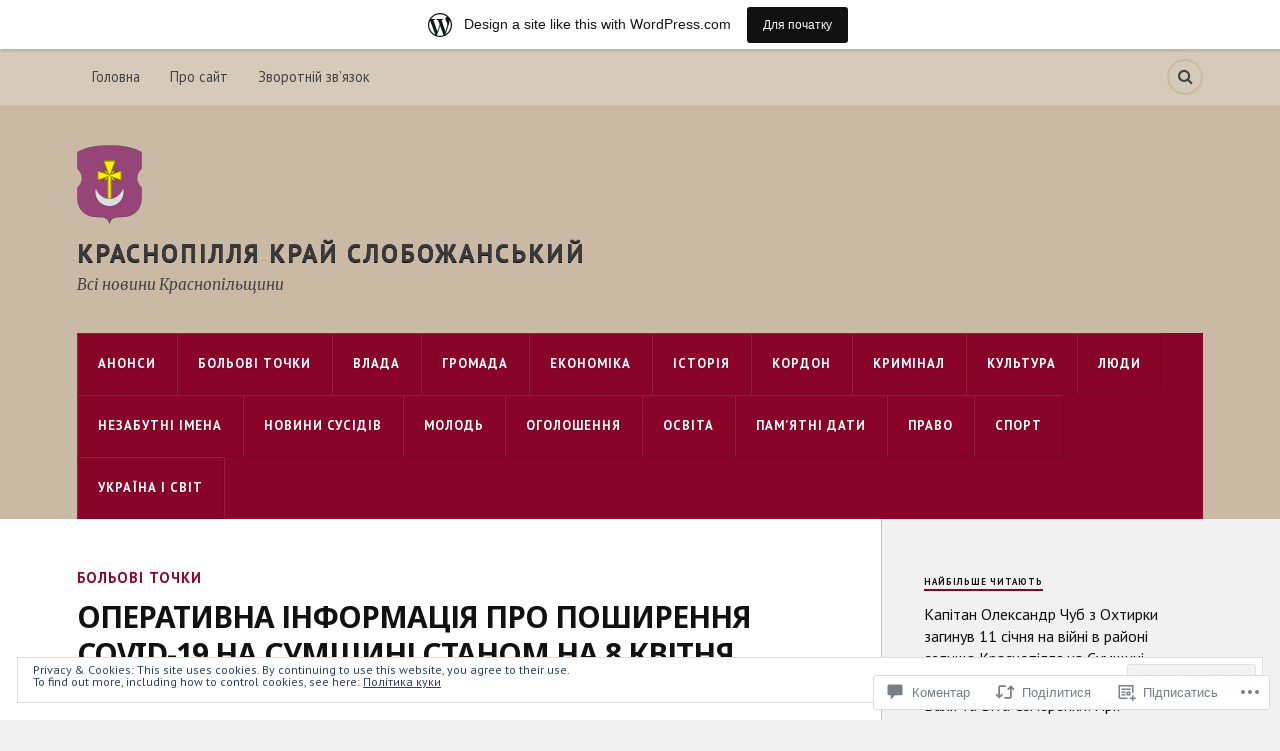

--- FILE ---
content_type: text/html; charset=UTF-8
request_url: https://krasnews.wordpress.com/2020/04/08/%D0%BE%D0%BF%D0%B5%D1%80%D0%B0%D1%82%D0%B8%D0%B2%D0%BD%D0%B0-%D1%96%D0%BD%D1%84%D0%BE%D1%80%D0%BC%D0%B0%D1%86%D1%96%D1%8F-%D0%BF%D1%80%D0%BE-%D0%BF%D0%BE%D1%88%D0%B8%D1%80%D0%B5%D0%BD%D0%BD%D1%8F-co-4/
body_size: 37990
content:
<!DOCTYPE html>
<html class="no-js" lang="uk">

<head>

<meta charset="UTF-8">
<meta name="viewport" content="width=device-width, initial-scale=1">
<link rel="profile" href="http://gmpg.org/xfn/11">
<link rel="pingback" href="https://krasnews.wordpress.com/xmlrpc.php">

<title>ОПЕРАТИВНА ІНФОРМАЦІЯ ПРО ПОШИРЕННЯ COVID-19 НА СУМЩИНІ СТАНОМ НА 8 КВІТНЯ 2020 РОКУ &#8211; Краснопілля Край Слобожанський</title>
<script type="text/javascript">
  WebFontConfig = {"google":{"families":["Noto+Sans:b:latin,latin-ext,cyrillic,cyrillic-ext","PT+Sans:r,i,b,bi:latin,latin-ext,cyrillic,cyrillic-ext"]},"api_url":"https:\/\/fonts-api.wp.com\/css"};
  (function() {
    var wf = document.createElement('script');
    wf.src = '/wp-content/plugins/custom-fonts/js/webfont.js';
    wf.type = 'text/javascript';
    wf.async = 'true';
    var s = document.getElementsByTagName('script')[0];
    s.parentNode.insertBefore(wf, s);
	})();
</script><style id="jetpack-custom-fonts-css">.wf-active body{font-family:"PT Sans",sans-serif}.wf-active .search-container .search-field{font-family:"PT Sans",sans-serif}.wf-active .blog-description{font-family:"PT Sans",sans-serif}.wf-active .post-content p.page-links{font-family:"PT Sans",sans-serif}.wf-active .post-content{font-family:"PT Sans",sans-serif}.wf-active .post-content h4, .wf-active .post-content h5, .wf-active .post-content h6{font-family:"PT Sans",sans-serif}.wf-active .post-content blockquote p{font-family:"PT Sans",sans-serif}.wf-active .post-content blockquote cite{font-family:"PT Sans",sans-serif}.wf-active .post-content .gallery-caption, .wf-active .post-content .wp-caption-text{font-family:"PT Sans",sans-serif}.wf-active .post-content fieldset legend{font-family:"PT Sans",sans-serif}.wf-active .post-content label{font-family:"PT Sans",sans-serif}.wf-active .post-content input, .wf-active .post-content textarea{font-family:"PT Sans",sans-serif}.wf-active .pingbacklist li:before{font-family:"PT Sans",sans-serif}.wf-active .comments-nav .fleft a:before{font-family:"PT Sans",sans-serif}.wf-active .comments-nav .fright a:after{font-family:"PT Sans",sans-serif}.wf-active .comment-respond input[type="text"], .wf-active .comment-respond textarea{font-family:"PT Sans",sans-serif}.wf-active .comment-respond input[type="submit"]{font-family:"PT Sans",sans-serif}.wf-active .wrapper .search-field{font-family:"PT Sans",sans-serif}.wf-active .comment-respond#respond{font-family:"PT Sans",sans-serif}.wf-active .blog-title{font-size:1.05em;font-weight:700;font-style:normal}.wf-active .post-title{font-family:"Noto Sans",sans-serif;font-size:1.05em;font-weight:700;font-style:normal}.wf-active .single-post .post-title{font-size:1.75em;font-weight:700;font-style:normal}.wf-active .related-posts-title{font-size:0.4725em;font-weight:700;font-style:normal}.wf-active .post-content h1, .wf-active .post-content h2, .wf-active .post-content h3{font-family:"Noto Sans",sans-serif;font-weight:700;font-style:normal}.wf-active .post-content h1, .wf-active .post-content h2, .wf-active .post-content h3{font-family:"Noto Sans",sans-serif;font-weight:700;font-style:normal}.wf-active .post-content h1{font-size:1.75em;font-style:normal;font-weight:700}.wf-active .post-content h2{font-size:1.4em;font-style:normal;font-weight:700}.wf-active .post-content h3{font-size:1.12em;font-style:normal;font-weight:700}.wf-active .comment-reply-title, .wf-active .comments-title{font-size:0.98em;font-weight:700;font-style:normal}.wf-active .comment-reply-title .fa, .wf-active .comments-title .fa{font-size:15.4px;font-style:normal;font-weight:700}.wf-active .widget-title{font-size:0.56em;font-weight:700;font-style:normal}.wf-active .widget_rss li a{font-family:"Noto Sans",sans-serif;font-size:0.77em;font-weight:700;font-style:normal}.wf-active .rowling-widget-list .title{font-family:"Noto Sans",sans-serif;font-weight:700;font-style:normal}.wf-active .post-content div#jp-relatedposts h3.jp-relatedposts-headline{font-family:"Noto Sans",sans-serif;font-style:normal;font-weight:700}</style>
<meta name='robots' content='max-image-preview:large' />
<script>document.documentElement.className = document.documentElement.className.replace("no-js","js");</script>
<link rel='dns-prefetch' href='//s0.wp.com' />
<link rel='dns-prefetch' href='//widgets.wp.com' />
<link rel='dns-prefetch' href='//wordpress.com' />
<link rel='dns-prefetch' href='//fonts-api.wp.com' />
<link rel='dns-prefetch' href='//af.pubmine.com' />
<link rel="alternate" type="application/rss+xml" title="Краснопілля Край Слобожанський &raquo; стрічка" href="https://krasnews.wordpress.com/feed/" />
<link rel="alternate" type="application/rss+xml" title="Краснопілля Край Слобожанський &raquo; Канал коментарів" href="https://krasnews.wordpress.com/comments/feed/" />
<link rel="alternate" type="application/rss+xml" title="Краснопілля Край Слобожанський &raquo; ОПЕРАТИВНА ІНФОРМАЦІЯ ПРО ПОШИРЕННЯ COVID-19 НА СУМЩИНІ СТАНОМ НА 8 КВІТНЯ 2020&nbsp;РОКУ Канал коментарів" href="https://krasnews.wordpress.com/2020/04/08/%d0%be%d0%bf%d0%b5%d1%80%d0%b0%d1%82%d0%b8%d0%b2%d0%bd%d0%b0-%d1%96%d0%bd%d1%84%d0%be%d1%80%d0%bc%d0%b0%d1%86%d1%96%d1%8f-%d0%bf%d1%80%d0%be-%d0%bf%d0%be%d1%88%d0%b8%d1%80%d0%b5%d0%bd%d0%bd%d1%8f-co-4/feed/" />
	<script type="text/javascript">
		/* <![CDATA[ */
		function addLoadEvent(func) {
			var oldonload = window.onload;
			if (typeof window.onload != 'function') {
				window.onload = func;
			} else {
				window.onload = function () {
					oldonload();
					func();
				}
			}
		}
		/* ]]> */
	</script>
	<link crossorigin='anonymous' rel='stylesheet' id='all-css-0-1' href='/_static/??-eJxtjEsOwjAMRC9EMBUoiAXiLG6wojTOR7WjiNuTdoGEYDkz7w30alzJSlkhNVO5+ZAFenh6UgFqYy0xkGHsoJQqo5KA6Ivp6EQO8P+AQxzYQlrRRbOnH3zm4j9CwjWShuzNjCsM9LvZ5Ee6T1c72cvpZs/LG8VZRLg=&cssminify=yes' type='text/css' media='all' />
<style id='wp-emoji-styles-inline-css'>

	img.wp-smiley, img.emoji {
		display: inline !important;
		border: none !important;
		box-shadow: none !important;
		height: 1em !important;
		width: 1em !important;
		margin: 0 0.07em !important;
		vertical-align: -0.1em !important;
		background: none !important;
		padding: 0 !important;
	}
/*# sourceURL=wp-emoji-styles-inline-css */
</style>
<link crossorigin='anonymous' rel='stylesheet' id='all-css-2-1' href='/wp-content/plugins/gutenberg-core/v22.2.0/build/styles/block-library/style.css?m=1764855221i&cssminify=yes' type='text/css' media='all' />
<style id='wp-block-library-inline-css'>
.has-text-align-justify {
	text-align:justify;
}
.has-text-align-justify{text-align:justify;}

/*# sourceURL=wp-block-library-inline-css */
</style><style id='global-styles-inline-css'>
:root{--wp--preset--aspect-ratio--square: 1;--wp--preset--aspect-ratio--4-3: 4/3;--wp--preset--aspect-ratio--3-4: 3/4;--wp--preset--aspect-ratio--3-2: 3/2;--wp--preset--aspect-ratio--2-3: 2/3;--wp--preset--aspect-ratio--16-9: 16/9;--wp--preset--aspect-ratio--9-16: 9/16;--wp--preset--color--black: #000000;--wp--preset--color--cyan-bluish-gray: #abb8c3;--wp--preset--color--white: #ffffff;--wp--preset--color--pale-pink: #f78da7;--wp--preset--color--vivid-red: #cf2e2e;--wp--preset--color--luminous-vivid-orange: #ff6900;--wp--preset--color--luminous-vivid-amber: #fcb900;--wp--preset--color--light-green-cyan: #7bdcb5;--wp--preset--color--vivid-green-cyan: #00d084;--wp--preset--color--pale-cyan-blue: #8ed1fc;--wp--preset--color--vivid-cyan-blue: #0693e3;--wp--preset--color--vivid-purple: #9b51e0;--wp--preset--gradient--vivid-cyan-blue-to-vivid-purple: linear-gradient(135deg,rgb(6,147,227) 0%,rgb(155,81,224) 100%);--wp--preset--gradient--light-green-cyan-to-vivid-green-cyan: linear-gradient(135deg,rgb(122,220,180) 0%,rgb(0,208,130) 100%);--wp--preset--gradient--luminous-vivid-amber-to-luminous-vivid-orange: linear-gradient(135deg,rgb(252,185,0) 0%,rgb(255,105,0) 100%);--wp--preset--gradient--luminous-vivid-orange-to-vivid-red: linear-gradient(135deg,rgb(255,105,0) 0%,rgb(207,46,46) 100%);--wp--preset--gradient--very-light-gray-to-cyan-bluish-gray: linear-gradient(135deg,rgb(238,238,238) 0%,rgb(169,184,195) 100%);--wp--preset--gradient--cool-to-warm-spectrum: linear-gradient(135deg,rgb(74,234,220) 0%,rgb(151,120,209) 20%,rgb(207,42,186) 40%,rgb(238,44,130) 60%,rgb(251,105,98) 80%,rgb(254,248,76) 100%);--wp--preset--gradient--blush-light-purple: linear-gradient(135deg,rgb(255,206,236) 0%,rgb(152,150,240) 100%);--wp--preset--gradient--blush-bordeaux: linear-gradient(135deg,rgb(254,205,165) 0%,rgb(254,45,45) 50%,rgb(107,0,62) 100%);--wp--preset--gradient--luminous-dusk: linear-gradient(135deg,rgb(255,203,112) 0%,rgb(199,81,192) 50%,rgb(65,88,208) 100%);--wp--preset--gradient--pale-ocean: linear-gradient(135deg,rgb(255,245,203) 0%,rgb(182,227,212) 50%,rgb(51,167,181) 100%);--wp--preset--gradient--electric-grass: linear-gradient(135deg,rgb(202,248,128) 0%,rgb(113,206,126) 100%);--wp--preset--gradient--midnight: linear-gradient(135deg,rgb(2,3,129) 0%,rgb(40,116,252) 100%);--wp--preset--font-size--small: 13px;--wp--preset--font-size--medium: 20px;--wp--preset--font-size--large: 36px;--wp--preset--font-size--x-large: 42px;--wp--preset--font-family--albert-sans: 'Albert Sans', sans-serif;--wp--preset--font-family--alegreya: Alegreya, serif;--wp--preset--font-family--arvo: Arvo, serif;--wp--preset--font-family--bodoni-moda: 'Bodoni Moda', serif;--wp--preset--font-family--bricolage-grotesque: 'Bricolage Grotesque', sans-serif;--wp--preset--font-family--cabin: Cabin, sans-serif;--wp--preset--font-family--chivo: Chivo, sans-serif;--wp--preset--font-family--commissioner: Commissioner, sans-serif;--wp--preset--font-family--cormorant: Cormorant, serif;--wp--preset--font-family--courier-prime: 'Courier Prime', monospace;--wp--preset--font-family--crimson-pro: 'Crimson Pro', serif;--wp--preset--font-family--dm-mono: 'DM Mono', monospace;--wp--preset--font-family--dm-sans: 'DM Sans', sans-serif;--wp--preset--font-family--dm-serif-display: 'DM Serif Display', serif;--wp--preset--font-family--domine: Domine, serif;--wp--preset--font-family--eb-garamond: 'EB Garamond', serif;--wp--preset--font-family--epilogue: Epilogue, sans-serif;--wp--preset--font-family--fahkwang: Fahkwang, sans-serif;--wp--preset--font-family--figtree: Figtree, sans-serif;--wp--preset--font-family--fira-sans: 'Fira Sans', sans-serif;--wp--preset--font-family--fjalla-one: 'Fjalla One', sans-serif;--wp--preset--font-family--fraunces: Fraunces, serif;--wp--preset--font-family--gabarito: Gabarito, system-ui;--wp--preset--font-family--ibm-plex-mono: 'IBM Plex Mono', monospace;--wp--preset--font-family--ibm-plex-sans: 'IBM Plex Sans', sans-serif;--wp--preset--font-family--ibarra-real-nova: 'Ibarra Real Nova', serif;--wp--preset--font-family--instrument-serif: 'Instrument Serif', serif;--wp--preset--font-family--inter: Inter, sans-serif;--wp--preset--font-family--josefin-sans: 'Josefin Sans', sans-serif;--wp--preset--font-family--jost: Jost, sans-serif;--wp--preset--font-family--libre-baskerville: 'Libre Baskerville', serif;--wp--preset--font-family--libre-franklin: 'Libre Franklin', sans-serif;--wp--preset--font-family--literata: Literata, serif;--wp--preset--font-family--lora: Lora, serif;--wp--preset--font-family--merriweather: Merriweather, serif;--wp--preset--font-family--montserrat: Montserrat, sans-serif;--wp--preset--font-family--newsreader: Newsreader, serif;--wp--preset--font-family--noto-sans-mono: 'Noto Sans Mono', sans-serif;--wp--preset--font-family--nunito: Nunito, sans-serif;--wp--preset--font-family--open-sans: 'Open Sans', sans-serif;--wp--preset--font-family--overpass: Overpass, sans-serif;--wp--preset--font-family--pt-serif: 'PT Serif', serif;--wp--preset--font-family--petrona: Petrona, serif;--wp--preset--font-family--piazzolla: Piazzolla, serif;--wp--preset--font-family--playfair-display: 'Playfair Display', serif;--wp--preset--font-family--plus-jakarta-sans: 'Plus Jakarta Sans', sans-serif;--wp--preset--font-family--poppins: Poppins, sans-serif;--wp--preset--font-family--raleway: Raleway, sans-serif;--wp--preset--font-family--roboto: Roboto, sans-serif;--wp--preset--font-family--roboto-slab: 'Roboto Slab', serif;--wp--preset--font-family--rubik: Rubik, sans-serif;--wp--preset--font-family--rufina: Rufina, serif;--wp--preset--font-family--sora: Sora, sans-serif;--wp--preset--font-family--source-sans-3: 'Source Sans 3', sans-serif;--wp--preset--font-family--source-serif-4: 'Source Serif 4', serif;--wp--preset--font-family--space-mono: 'Space Mono', monospace;--wp--preset--font-family--syne: Syne, sans-serif;--wp--preset--font-family--texturina: Texturina, serif;--wp--preset--font-family--urbanist: Urbanist, sans-serif;--wp--preset--font-family--work-sans: 'Work Sans', sans-serif;--wp--preset--spacing--20: 0.44rem;--wp--preset--spacing--30: 0.67rem;--wp--preset--spacing--40: 1rem;--wp--preset--spacing--50: 1.5rem;--wp--preset--spacing--60: 2.25rem;--wp--preset--spacing--70: 3.38rem;--wp--preset--spacing--80: 5.06rem;--wp--preset--shadow--natural: 6px 6px 9px rgba(0, 0, 0, 0.2);--wp--preset--shadow--deep: 12px 12px 50px rgba(0, 0, 0, 0.4);--wp--preset--shadow--sharp: 6px 6px 0px rgba(0, 0, 0, 0.2);--wp--preset--shadow--outlined: 6px 6px 0px -3px rgb(255, 255, 255), 6px 6px rgb(0, 0, 0);--wp--preset--shadow--crisp: 6px 6px 0px rgb(0, 0, 0);}:where(.is-layout-flex){gap: 0.5em;}:where(.is-layout-grid){gap: 0.5em;}body .is-layout-flex{display: flex;}.is-layout-flex{flex-wrap: wrap;align-items: center;}.is-layout-flex > :is(*, div){margin: 0;}body .is-layout-grid{display: grid;}.is-layout-grid > :is(*, div){margin: 0;}:where(.wp-block-columns.is-layout-flex){gap: 2em;}:where(.wp-block-columns.is-layout-grid){gap: 2em;}:where(.wp-block-post-template.is-layout-flex){gap: 1.25em;}:where(.wp-block-post-template.is-layout-grid){gap: 1.25em;}.has-black-color{color: var(--wp--preset--color--black) !important;}.has-cyan-bluish-gray-color{color: var(--wp--preset--color--cyan-bluish-gray) !important;}.has-white-color{color: var(--wp--preset--color--white) !important;}.has-pale-pink-color{color: var(--wp--preset--color--pale-pink) !important;}.has-vivid-red-color{color: var(--wp--preset--color--vivid-red) !important;}.has-luminous-vivid-orange-color{color: var(--wp--preset--color--luminous-vivid-orange) !important;}.has-luminous-vivid-amber-color{color: var(--wp--preset--color--luminous-vivid-amber) !important;}.has-light-green-cyan-color{color: var(--wp--preset--color--light-green-cyan) !important;}.has-vivid-green-cyan-color{color: var(--wp--preset--color--vivid-green-cyan) !important;}.has-pale-cyan-blue-color{color: var(--wp--preset--color--pale-cyan-blue) !important;}.has-vivid-cyan-blue-color{color: var(--wp--preset--color--vivid-cyan-blue) !important;}.has-vivid-purple-color{color: var(--wp--preset--color--vivid-purple) !important;}.has-black-background-color{background-color: var(--wp--preset--color--black) !important;}.has-cyan-bluish-gray-background-color{background-color: var(--wp--preset--color--cyan-bluish-gray) !important;}.has-white-background-color{background-color: var(--wp--preset--color--white) !important;}.has-pale-pink-background-color{background-color: var(--wp--preset--color--pale-pink) !important;}.has-vivid-red-background-color{background-color: var(--wp--preset--color--vivid-red) !important;}.has-luminous-vivid-orange-background-color{background-color: var(--wp--preset--color--luminous-vivid-orange) !important;}.has-luminous-vivid-amber-background-color{background-color: var(--wp--preset--color--luminous-vivid-amber) !important;}.has-light-green-cyan-background-color{background-color: var(--wp--preset--color--light-green-cyan) !important;}.has-vivid-green-cyan-background-color{background-color: var(--wp--preset--color--vivid-green-cyan) !important;}.has-pale-cyan-blue-background-color{background-color: var(--wp--preset--color--pale-cyan-blue) !important;}.has-vivid-cyan-blue-background-color{background-color: var(--wp--preset--color--vivid-cyan-blue) !important;}.has-vivid-purple-background-color{background-color: var(--wp--preset--color--vivid-purple) !important;}.has-black-border-color{border-color: var(--wp--preset--color--black) !important;}.has-cyan-bluish-gray-border-color{border-color: var(--wp--preset--color--cyan-bluish-gray) !important;}.has-white-border-color{border-color: var(--wp--preset--color--white) !important;}.has-pale-pink-border-color{border-color: var(--wp--preset--color--pale-pink) !important;}.has-vivid-red-border-color{border-color: var(--wp--preset--color--vivid-red) !important;}.has-luminous-vivid-orange-border-color{border-color: var(--wp--preset--color--luminous-vivid-orange) !important;}.has-luminous-vivid-amber-border-color{border-color: var(--wp--preset--color--luminous-vivid-amber) !important;}.has-light-green-cyan-border-color{border-color: var(--wp--preset--color--light-green-cyan) !important;}.has-vivid-green-cyan-border-color{border-color: var(--wp--preset--color--vivid-green-cyan) !important;}.has-pale-cyan-blue-border-color{border-color: var(--wp--preset--color--pale-cyan-blue) !important;}.has-vivid-cyan-blue-border-color{border-color: var(--wp--preset--color--vivid-cyan-blue) !important;}.has-vivid-purple-border-color{border-color: var(--wp--preset--color--vivid-purple) !important;}.has-vivid-cyan-blue-to-vivid-purple-gradient-background{background: var(--wp--preset--gradient--vivid-cyan-blue-to-vivid-purple) !important;}.has-light-green-cyan-to-vivid-green-cyan-gradient-background{background: var(--wp--preset--gradient--light-green-cyan-to-vivid-green-cyan) !important;}.has-luminous-vivid-amber-to-luminous-vivid-orange-gradient-background{background: var(--wp--preset--gradient--luminous-vivid-amber-to-luminous-vivid-orange) !important;}.has-luminous-vivid-orange-to-vivid-red-gradient-background{background: var(--wp--preset--gradient--luminous-vivid-orange-to-vivid-red) !important;}.has-very-light-gray-to-cyan-bluish-gray-gradient-background{background: var(--wp--preset--gradient--very-light-gray-to-cyan-bluish-gray) !important;}.has-cool-to-warm-spectrum-gradient-background{background: var(--wp--preset--gradient--cool-to-warm-spectrum) !important;}.has-blush-light-purple-gradient-background{background: var(--wp--preset--gradient--blush-light-purple) !important;}.has-blush-bordeaux-gradient-background{background: var(--wp--preset--gradient--blush-bordeaux) !important;}.has-luminous-dusk-gradient-background{background: var(--wp--preset--gradient--luminous-dusk) !important;}.has-pale-ocean-gradient-background{background: var(--wp--preset--gradient--pale-ocean) !important;}.has-electric-grass-gradient-background{background: var(--wp--preset--gradient--electric-grass) !important;}.has-midnight-gradient-background{background: var(--wp--preset--gradient--midnight) !important;}.has-small-font-size{font-size: var(--wp--preset--font-size--small) !important;}.has-medium-font-size{font-size: var(--wp--preset--font-size--medium) !important;}.has-large-font-size{font-size: var(--wp--preset--font-size--large) !important;}.has-x-large-font-size{font-size: var(--wp--preset--font-size--x-large) !important;}.has-albert-sans-font-family{font-family: var(--wp--preset--font-family--albert-sans) !important;}.has-alegreya-font-family{font-family: var(--wp--preset--font-family--alegreya) !important;}.has-arvo-font-family{font-family: var(--wp--preset--font-family--arvo) !important;}.has-bodoni-moda-font-family{font-family: var(--wp--preset--font-family--bodoni-moda) !important;}.has-bricolage-grotesque-font-family{font-family: var(--wp--preset--font-family--bricolage-grotesque) !important;}.has-cabin-font-family{font-family: var(--wp--preset--font-family--cabin) !important;}.has-chivo-font-family{font-family: var(--wp--preset--font-family--chivo) !important;}.has-commissioner-font-family{font-family: var(--wp--preset--font-family--commissioner) !important;}.has-cormorant-font-family{font-family: var(--wp--preset--font-family--cormorant) !important;}.has-courier-prime-font-family{font-family: var(--wp--preset--font-family--courier-prime) !important;}.has-crimson-pro-font-family{font-family: var(--wp--preset--font-family--crimson-pro) !important;}.has-dm-mono-font-family{font-family: var(--wp--preset--font-family--dm-mono) !important;}.has-dm-sans-font-family{font-family: var(--wp--preset--font-family--dm-sans) !important;}.has-dm-serif-display-font-family{font-family: var(--wp--preset--font-family--dm-serif-display) !important;}.has-domine-font-family{font-family: var(--wp--preset--font-family--domine) !important;}.has-eb-garamond-font-family{font-family: var(--wp--preset--font-family--eb-garamond) !important;}.has-epilogue-font-family{font-family: var(--wp--preset--font-family--epilogue) !important;}.has-fahkwang-font-family{font-family: var(--wp--preset--font-family--fahkwang) !important;}.has-figtree-font-family{font-family: var(--wp--preset--font-family--figtree) !important;}.has-fira-sans-font-family{font-family: var(--wp--preset--font-family--fira-sans) !important;}.has-fjalla-one-font-family{font-family: var(--wp--preset--font-family--fjalla-one) !important;}.has-fraunces-font-family{font-family: var(--wp--preset--font-family--fraunces) !important;}.has-gabarito-font-family{font-family: var(--wp--preset--font-family--gabarito) !important;}.has-ibm-plex-mono-font-family{font-family: var(--wp--preset--font-family--ibm-plex-mono) !important;}.has-ibm-plex-sans-font-family{font-family: var(--wp--preset--font-family--ibm-plex-sans) !important;}.has-ibarra-real-nova-font-family{font-family: var(--wp--preset--font-family--ibarra-real-nova) !important;}.has-instrument-serif-font-family{font-family: var(--wp--preset--font-family--instrument-serif) !important;}.has-inter-font-family{font-family: var(--wp--preset--font-family--inter) !important;}.has-josefin-sans-font-family{font-family: var(--wp--preset--font-family--josefin-sans) !important;}.has-jost-font-family{font-family: var(--wp--preset--font-family--jost) !important;}.has-libre-baskerville-font-family{font-family: var(--wp--preset--font-family--libre-baskerville) !important;}.has-libre-franklin-font-family{font-family: var(--wp--preset--font-family--libre-franklin) !important;}.has-literata-font-family{font-family: var(--wp--preset--font-family--literata) !important;}.has-lora-font-family{font-family: var(--wp--preset--font-family--lora) !important;}.has-merriweather-font-family{font-family: var(--wp--preset--font-family--merriweather) !important;}.has-montserrat-font-family{font-family: var(--wp--preset--font-family--montserrat) !important;}.has-newsreader-font-family{font-family: var(--wp--preset--font-family--newsreader) !important;}.has-noto-sans-mono-font-family{font-family: var(--wp--preset--font-family--noto-sans-mono) !important;}.has-nunito-font-family{font-family: var(--wp--preset--font-family--nunito) !important;}.has-open-sans-font-family{font-family: var(--wp--preset--font-family--open-sans) !important;}.has-overpass-font-family{font-family: var(--wp--preset--font-family--overpass) !important;}.has-pt-serif-font-family{font-family: var(--wp--preset--font-family--pt-serif) !important;}.has-petrona-font-family{font-family: var(--wp--preset--font-family--petrona) !important;}.has-piazzolla-font-family{font-family: var(--wp--preset--font-family--piazzolla) !important;}.has-playfair-display-font-family{font-family: var(--wp--preset--font-family--playfair-display) !important;}.has-plus-jakarta-sans-font-family{font-family: var(--wp--preset--font-family--plus-jakarta-sans) !important;}.has-poppins-font-family{font-family: var(--wp--preset--font-family--poppins) !important;}.has-raleway-font-family{font-family: var(--wp--preset--font-family--raleway) !important;}.has-roboto-font-family{font-family: var(--wp--preset--font-family--roboto) !important;}.has-roboto-slab-font-family{font-family: var(--wp--preset--font-family--roboto-slab) !important;}.has-rubik-font-family{font-family: var(--wp--preset--font-family--rubik) !important;}.has-rufina-font-family{font-family: var(--wp--preset--font-family--rufina) !important;}.has-sora-font-family{font-family: var(--wp--preset--font-family--sora) !important;}.has-source-sans-3-font-family{font-family: var(--wp--preset--font-family--source-sans-3) !important;}.has-source-serif-4-font-family{font-family: var(--wp--preset--font-family--source-serif-4) !important;}.has-space-mono-font-family{font-family: var(--wp--preset--font-family--space-mono) !important;}.has-syne-font-family{font-family: var(--wp--preset--font-family--syne) !important;}.has-texturina-font-family{font-family: var(--wp--preset--font-family--texturina) !important;}.has-urbanist-font-family{font-family: var(--wp--preset--font-family--urbanist) !important;}.has-work-sans-font-family{font-family: var(--wp--preset--font-family--work-sans) !important;}
/*# sourceURL=global-styles-inline-css */
</style>

<style id='classic-theme-styles-inline-css'>
/*! This file is auto-generated */
.wp-block-button__link{color:#fff;background-color:#32373c;border-radius:9999px;box-shadow:none;text-decoration:none;padding:calc(.667em + 2px) calc(1.333em + 2px);font-size:1.125em}.wp-block-file__button{background:#32373c;color:#fff;text-decoration:none}
/*# sourceURL=/wp-includes/css/classic-themes.min.css */
</style>
<link crossorigin='anonymous' rel='stylesheet' id='all-css-4-1' href='/_static/??-eJx9jskOwjAMRH+IYPblgPgUlMWClDqJYqf9fVxVXABxseSZefbAWIzPSTAJUDOlb/eYGHyuqDoVK6AJwhAt9kgaW3rmBfzGxqKMca5UZDY6KTYy8lCQ/3EdSrH+aVSaT8wGUM7pbd4GTCFXsE0yWZHovzDg6sG12AcYsDp9reLUmT/3qcyVLuvj4bRd7fbnTfcCmvdj7g==&cssminify=yes' type='text/css' media='all' />
<link rel='stylesheet' id='verbum-gutenberg-css-css' href='https://widgets.wp.com/verbum-block-editor/block-editor.css?ver=1738686361' media='all' />
<link crossorigin='anonymous' rel='stylesheet' id='all-css-6-1' href='/_static/??/wp-content/mu-plugins/comment-likes/css/comment-likes.css,/i/noticons/noticons.css?m=1436783281j&cssminify=yes' type='text/css' media='all' />
<link rel='stylesheet' id='fonts-css' href='https://fonts-api.wp.com/css?family=Lato%3A400%2C700%2C900%2C400italic%2C700italic%7CMerriweather%3A700%2C900%2C400italic&#038;subset=latin%2Clatin-ext' media='all' />
<link crossorigin='anonymous' rel='stylesheet' id='all-css-8-1' href='/_static/??-eJx9i0EKwyAQAD9UuwRDSw6lbzGy2RpWV1xF8vsmt4ZCjsPMQM/GS6qYKtQPRlTIbYYinUMiWHZlXEeViCe4e9UbXM9aN/4PYzOZG4WkUHBmITravfrBq4lQDIt3NUg6gVnYhXKs7/ganuPwmKwd7foFezNUhg==&cssminify=yes' type='text/css' media='all' />
<style id='style-inline-css'>
.post-meta-author { clip: rect(1px, 1px, 1px, 1px); height: 1px; position: absolute; overflow: hidden; width: 1px; }
/*# sourceURL=style-inline-css */
</style>
<link crossorigin='anonymous' rel='stylesheet' id='print-css-9-1' href='/wp-content/mu-plugins/global-print/global-print.css?m=1465851035i&cssminify=yes' type='text/css' media='print' />
<style id='jetpack-global-styles-frontend-style-inline-css'>
:root { --font-headings: unset; --font-base: unset; --font-headings-default: -apple-system,BlinkMacSystemFont,"Segoe UI",Roboto,Oxygen-Sans,Ubuntu,Cantarell,"Helvetica Neue",sans-serif; --font-base-default: -apple-system,BlinkMacSystemFont,"Segoe UI",Roboto,Oxygen-Sans,Ubuntu,Cantarell,"Helvetica Neue",sans-serif;}
/*# sourceURL=jetpack-global-styles-frontend-style-inline-css */
</style>
<link crossorigin='anonymous' rel='stylesheet' id='all-css-12-1' href='/_static/??-eJyNjcEKwjAQRH/IuFRT6kX8FNkmS5K6yQY3Qfx7bfEiXrwM82B4A49qnJRGpUHupnIPqSgs1Cq624chi6zhO5OCRryTR++fW00l7J3qDv43XVNxoOISsmEJol/wY2uR8vs3WggsM/I6uOTzMI3Hw8lOg11eUT1JKA==&cssminify=yes' type='text/css' media='all' />
<script type="text/javascript" id="wpcom-actionbar-placeholder-js-extra">
/* <![CDATA[ */
var actionbardata = {"siteID":"142666705","postID":"12833","siteURL":"https://krasnews.wordpress.com","xhrURL":"https://krasnews.wordpress.com/wp-admin/admin-ajax.php","nonce":"761f12cbc2","isLoggedIn":"","statusMessage":"","subsEmailDefault":"instantly","proxyScriptUrl":"https://s0.wp.com/wp-content/js/wpcom-proxy-request.js?m=1513050504i&amp;ver=20211021","shortlink":"https://wp.me/p9EC7T-3kZ","i18n":{"followedText":"New posts from this site will now appear in your \u003Ca href=\"https://wordpress.com/reader\"\u003EReader\u003C/a\u003E","foldBar":"\u0417\u0433\u043e\u0440\u043d\u0443\u0442\u0438 \u0446\u044e \u043f\u0430\u043d\u0435\u043b\u044c","unfoldBar":"\u0420\u043e\u0437\u0433\u043e\u0440\u043d\u0443\u0442\u0438 \u0446\u044e \u043f\u0430\u043d\u0435\u043b\u044c","shortLinkCopied":"Shortlink copied to clipboard."}};
//# sourceURL=wpcom-actionbar-placeholder-js-extra
/* ]]> */
</script>
<script type="text/javascript" id="jetpack-mu-wpcom-settings-js-before">
/* <![CDATA[ */
var JETPACK_MU_WPCOM_SETTINGS = {"assetsUrl":"https://s0.wp.com/wp-content/mu-plugins/jetpack-mu-wpcom-plugin/moon/jetpack_vendor/automattic/jetpack-mu-wpcom/src/build/"};
//# sourceURL=jetpack-mu-wpcom-settings-js-before
/* ]]> */
</script>
<script crossorigin='anonymous' type='text/javascript'  src='/_static/??-eJyFjcsOwiAQRX/I6dSa+lgYvwWBEAgMOAPW/n3bqIk7V2dxT87FqYDOVC1VDIIcKxTOr7kLssN186RjM1a2MTya5fmDLnn6K0HyjlW1v/L37R6zgxKb8yQ4ZTbKCOioRN4hnQo+hw1AmcCZwmvilq7709CPh/54voQFmNpFWg=='></script>
<script type="text/javascript" id="rlt-proxy-js-after">
/* <![CDATA[ */
	rltInitialize( {"token":null,"iframeOrigins":["https:\/\/widgets.wp.com"]} );
//# sourceURL=rlt-proxy-js-after
/* ]]> */
</script>
<link rel="EditURI" type="application/rsd+xml" title="RSD" href="https://krasnews.wordpress.com/xmlrpc.php?rsd" />
<meta name="generator" content="WordPress.com" />
<link rel="canonical" href="https://krasnews.wordpress.com/2020/04/08/%d0%be%d0%bf%d0%b5%d1%80%d0%b0%d1%82%d0%b8%d0%b2%d0%bd%d0%b0-%d1%96%d0%bd%d1%84%d0%be%d1%80%d0%bc%d0%b0%d1%86%d1%96%d1%8f-%d0%bf%d1%80%d0%be-%d0%bf%d0%be%d1%88%d0%b8%d1%80%d0%b5%d0%bd%d0%bd%d1%8f-co-4/" />
<link rel='shortlink' href='https://wp.me/p9EC7T-3kZ' />
<link rel="alternate" type="application/json+oembed" href="https://public-api.wordpress.com/oembed/?format=json&amp;url=https%3A%2F%2Fkrasnews.wordpress.com%2F2020%2F04%2F08%2F%25d0%25be%25d0%25bf%25d0%25b5%25d1%2580%25d0%25b0%25d1%2582%25d0%25b8%25d0%25b2%25d0%25bd%25d0%25b0-%25d1%2596%25d0%25bd%25d1%2584%25d0%25be%25d1%2580%25d0%25bc%25d0%25b0%25d1%2586%25d1%2596%25d1%258f-%25d0%25bf%25d1%2580%25d0%25be-%25d0%25bf%25d0%25be%25d1%2588%25d0%25b8%25d1%2580%25d0%25b5%25d0%25bd%25d0%25bd%25d1%258f-co-4%2F&amp;for=wpcom-auto-discovery" /><link rel="alternate" type="application/xml+oembed" href="https://public-api.wordpress.com/oembed/?format=xml&amp;url=https%3A%2F%2Fkrasnews.wordpress.com%2F2020%2F04%2F08%2F%25d0%25be%25d0%25bf%25d0%25b5%25d1%2580%25d0%25b0%25d1%2582%25d0%25b8%25d0%25b2%25d0%25bd%25d0%25b0-%25d1%2596%25d0%25bd%25d1%2584%25d0%25be%25d1%2580%25d0%25bc%25d0%25b0%25d1%2586%25d1%2596%25d1%258f-%25d0%25bf%25d1%2580%25d0%25be-%25d0%25bf%25d0%25be%25d1%2588%25d0%25b8%25d1%2580%25d0%25b5%25d0%25bd%25d0%25bd%25d1%258f-co-4%2F&amp;for=wpcom-auto-discovery" />
<!-- Jetpack Open Graph Tags -->
<meta property="og:type" content="article" />
<meta property="og:title" content="ОПЕРАТИВНА ІНФОРМАЦІЯ ПРО ПОШИРЕННЯ COVID-19 НА СУМЩИНІ СТАНОМ НА 8 КВІТНЯ 2020 РОКУ" />
<meta property="og:url" content="https://krasnews.wordpress.com/2020/04/08/%d0%be%d0%bf%d0%b5%d1%80%d0%b0%d1%82%d0%b8%d0%b2%d0%bd%d0%b0-%d1%96%d0%bd%d1%84%d0%be%d1%80%d0%bc%d0%b0%d1%86%d1%96%d1%8f-%d0%bf%d1%80%d0%be-%d0%bf%d0%be%d1%88%d0%b8%d1%80%d0%b5%d0%bd%d0%bd%d1%8f-co-4/" />
<meta property="og:description" content="На сьогодні на Сумщині 56 офіційно підтверджених випадків захворювання на коронавірусну інфекцію. За останню добу діагноз підтвердили у 5 осіб: 1 – в м. Суми, 2 – м. Шостка, 2 – Конотопський район …" />
<meta property="article:published_time" content="2020-04-08T10:31:16+00:00" />
<meta property="article:modified_time" content="2020-04-08T10:31:17+00:00" />
<meta property="og:site_name" content="Краснопілля Край Слобожанський" />
<meta property="og:image" content="https://krasnews.wordpress.com/wp-content/uploads/2020/04/1-29.jpg" />
<meta property="og:image:width" content="475" />
<meta property="og:image:height" content="640" />
<meta property="og:image:alt" content="" />
<meta property="og:locale" content="uk_UA" />
<meta property="fb:app_id" content="249643311490" />
<meta property="article:publisher" content="https://www.facebook.com/WordPresscom" />
<meta name="twitter:text:title" content="ОПЕРАТИВНА ІНФОРМАЦІЯ ПРО ПОШИРЕННЯ COVID-19 НА СУМЩИНІ СТАНОМ НА 8 КВІТНЯ 2020&nbsp;РОКУ" />
<meta name="twitter:image" content="https://krasnews.wordpress.com/wp-content/uploads/2020/04/1-29.jpg?w=640" />
<meta name="twitter:card" content="summary_large_image" />

<!-- End Jetpack Open Graph Tags -->
<link rel="search" type="application/opensearchdescription+xml" href="https://krasnews.wordpress.com/osd.xml" title="Краснопілля Край Слобожанський" />
<link rel="search" type="application/opensearchdescription+xml" href="https://s1.wp.com/opensearch.xml" title="WordPress.com" />
<style type="text/css">.recentcomments a{display:inline !important;padding:0 !important;margin:0 !important;}</style>		<style type="text/css">
			.recentcomments a {
				display: inline !important;
				padding: 0 !important;
				margin: 0 !important;
			}

			table.recentcommentsavatartop img.avatar, table.recentcommentsavatarend img.avatar {
				border: 0px;
				margin: 0;
			}

			table.recentcommentsavatartop a, table.recentcommentsavatarend a {
				border: 0px !important;
				background-color: transparent !important;
			}

			td.recentcommentsavatarend, td.recentcommentsavatartop {
				padding: 0px 0px 1px 0px;
				margin: 0px;
			}

			td.recentcommentstextend {
				border: none !important;
				padding: 0px 0px 2px 10px;
			}

			.rtl td.recentcommentstextend {
				padding: 0px 10px 2px 0px;
			}

			td.recentcommentstexttop {
				border: none;
				padding: 0px 0px 0px 10px;
			}

			.rtl td.recentcommentstexttop {
				padding: 0px 10px 0px 0px;
			}
		</style>
		<meta name="description" content="На сьогодні на Сумщині 56 офіційно підтверджених випадків захворювання на коронавірусну інфекцію. За останню добу діагноз підтвердили у 5 осіб: 1 – в м. Суми, 2 – м. Шостка, 2 – Конотопський район За інформацією Сумського обласного лабораторного центру МОЗ України, наразі у м. Суми – 4 випадки захворювання, м. Охтирка – 4, Конотопський район&hellip;" />
<script type="text/javascript">
/* <![CDATA[ */
var wa_client = {}; wa_client.cmd = []; wa_client.config = { 'blog_id': 142666705, 'blog_language': 'uk', 'is_wordads': false, 'hosting_type': 0, 'afp_account_id': 'pub-2169095431148302', 'afp_host_id': 5038568878849053, 'theme': 'pub/rowling', '_': { 'title': 'Реклама', 'privacy_settings': 'Налаштування приватності' }, 'formats': [ 'inline', 'belowpost', 'bottom_sticky', 'sidebar_sticky_right', 'sidebar', 'gutenberg_rectangle', 'gutenberg_leaderboard', 'gutenberg_mobile_leaderboard', 'gutenberg_skyscraper' ] };
/* ]]> */
</script>
		<script type="text/javascript">

			window.doNotSellCallback = function() {

				var linkElements = [
					'a[href="https://wordpress.com/?ref=footer_blog"]',
					'a[href="https://wordpress.com/?ref=footer_website"]',
					'a[href="https://wordpress.com/?ref=vertical_footer"]',
					'a[href^="https://wordpress.com/?ref=footer_segment_"]',
				].join(',');

				var dnsLink = document.createElement( 'a' );
				dnsLink.href = 'https://wordpress.com/advertising-program-optout/';
				dnsLink.classList.add( 'do-not-sell-link' );
				dnsLink.rel = 'nofollow';
				dnsLink.style.marginLeft = '0.5em';
				dnsLink.textContent = 'Do Not Sell or Share My Personal Information';

				var creditLinks = document.querySelectorAll( linkElements );

				if ( 0 === creditLinks.length ) {
					return false;
				}

				Array.prototype.forEach.call( creditLinks, function( el ) {
					el.insertAdjacentElement( 'afterend', dnsLink );
				});

				return true;
			};

		</script>
		<style type="text/css" id="custom-colors-css">.post-tags a,
		.tagcloud .widget-content a,
		.widget_tag_cloud .widget-content a,
		#infinite-handle span button:hover { background: #CCCCCC;}
.header-top-menu li.menu-item-has-children a:after,
		.header-top-menu li.page_item_has_children a:after { border-top-color: #444444;}
.post-tags a:before,
		.tagcloud .widget-content a:before,
		.widget_tag_cloud .widget-content a:before { border-right-color: #CCCCCC;}
.entry-author .author-bio,
		.site-description,
		.post-author .description,
		.header-top-menu ul a,
		.header-top-menu > li > a,
		.social-menu a,
		.credits .attribution,
		.credits .attribution a { color: #444444;}
.widget-content,
		.rowling-widget-list .excerpt { color: #6D6D6D;}
.nav-toggle .bar,
		.nav-toggle.active .bar { background: #FFFFFF;}
.header-bottom-menu > li.menu-item-has-children:after,
		.header-bottom-menu > li.page_item_has_children:after { border-top-color: #FFFFFF;}
.header-top-menu li.menu-item-has-children:hover a:after,
		.header-top-menu li.page_item_has_children:hover a:after { border-top-color: #666666;}
.post-author .title a,
		.social-menu a:hover,
		.social-menu a.active { border-color: #666666;}
.header-bottom-menu ul a,
		.header-bottom-menu > li > a,
		.header-bottom-menu > li:hover > a,
		.header-bottom-menu ul li:hover > a,
		.header-bottom-menu > li.current_menu_item > a,
		.header-bottom-menu > li.current_page_item > a,
		.navigation .section-inner,
		.sticky.post .sticky-tag,
		.single-post .post .sticky-tag,
		.post-content .page-links a:hover,
		.post-content fieldset legend,
		.post-content fieldset legend,
		.post-content input[type="submit"],
		.post-content input[type="reset"],
		.post-content input[type="button"],
		.post-content input[type="submit"]:hover,
		.post-content input[type="reset"]:hover,
		.post-content input[type="button"]:hover,
		.post-tags a:hover,
		.tagcloud .widget-content a:hover,
		.widget_tag_cloud .widget-content a:hover,
		.comment-respond input[type="submit"],
		.to-the-top .fa { color: #FFFFFF;}
.site-title a { color: #3A3A3A;}
.header-top-menu li.current-menu-item > a,
		.header-top-menu li.current_page_item > a,
		.header-top-menu li:hover > a,
		.header-top-menu ul li:hover > a,
		.social-menu a:hover,
		.social-menu a.active { color: #666666;}
body,
		.post-title a,
		.post-title a:hover,
		.single-post .post-image-caption,
		.page-links > span:nth-of-type(2),
		.post-navigation .navigation-post-title,
		.post-content caption,
		.post-content th,
		.post-content div#jp-relatedposts div.jp-relatedposts-items .jp-relatedposts-post .jp-relatedposts-post-title a,
		.pingbacks-title,
		.pingbacklist a,
		.comment-respond form label { color: #111111;}
.content:before { background: #ffffff;}
.entry-author,
		.header-wrapper,
		.posts .post-image,
		.post-author,
		.credits { background: #cabaa5;}
.top-nav { background: #D6CABA;}
.header-top-menu ul li,
		.header-top-menu > li:hover > a { background: #D0C2AF;}
.social-menu a { border-color: #cabaa5;}
.entry-author:before,
		.post-author:before { border-bottom-color: #cabaa5;}
.header-bottom-menu ul,
		.navigation .section-inner,
		.header-bottom-menu,
		.nav-toggle,
		.sticky.post .sticky-tag,
		.single-post .post .sticky-tag,
		.post-content .page-links a:hover,
		.post-tags a:hover,
		.tagcloud .widget-content a:hover,
		.widget_tag_cloud .widget-content a:hover,
		.post-content fieldset legend,
		.post-content input[type="submit"],
		.post-content input[type="reset"],
		.post-content input[type="button"],
		.post-content input[type="submit"]:hover,
		.post-content input[type="reset"]:hover,
		.post-content input[type="button"]:hover,
		.comment-respond input[type="submit"],
		#infinite-handle span button,
		.to-the-top { background: #8a042a;}
.bypostauthor .comment-author-icon { background: #8A042A;}
.sticky.post .sticky-tag:after,
		.single-post .post .sticky-tag:after,
		.post-tags a:hover:before,
		.tagcloud .widget-content a:hover:before,
		.widget_tag_cloud .widget-content a:hover:before { border-right-color: #8a042a;}
.post-content a:hover,
		.pingbacks-title,
		.widget_flickr #flickr_badge_uber_wrapper a:last-of-type { border-bottom-color: #8a042a;}
.sticky.post .sticky-tag:after { border-left-color: #8a042a;}
.comments-title-link a:hover,
		.page-edit-link .post-edit-link:hover { border-color: #8A042A;}
.nav-links > div a:hover,
		.comments-nav a:hover,
		.archive-nav a:hover { border-top-color: #8A042A;}
.widget-title,
		.widget-content a:hover,
		.page-title h4 { border-bottom-color: #8A042A;}
body a,
		body a:hover,
		body a:active,
		.post-content a,
		.post-content a:hover,
		.post-content p.intro,
		.post-content blockquote:after,
		.post-categories,
		.single-post .post-meta a,
		.single-post .post-image-caption .fa,
		.search-container .search-button:hover,
		.comments-title .fa,
		.comment-reply-title .fa,
		.comments-title-link a,
		.comment-meta .vcard a,
		.no-comments .fa,
		.comment-header h4 a,
		.pingbacklist a:hover,
		.comments-nav a:hover,
		.page-edit-link,
		.related-post .category,
		.nav-links > div a:hover span,
		.credits .copyright a:hover,
		.wrapper .search-button:hover,
		.archive-nav a:hover,
		#wp-calendar thead th,
		#wp-calendar tfoot a:hover,
		.widget-content a:hover,
		.widget-content a:hover::before,
		.widget-content li a:hover,
		.widget-content li a:hover::before,
		.widget_flickr #flickr_badge_uber_wrapper a:last-of-type { color: #8A042A;}
.site-title a:hover { color: #8A042A;}
</style>
<link rel="icon" href="https://krasnews.wordpress.com/wp-content/uploads/2018/02/cropped-crest-krasn_sm.png?w=32" sizes="32x32" />
<link rel="icon" href="https://krasnews.wordpress.com/wp-content/uploads/2018/02/cropped-crest-krasn_sm.png?w=112" sizes="192x192" />
<link rel="apple-touch-icon" href="https://krasnews.wordpress.com/wp-content/uploads/2018/02/cropped-crest-krasn_sm.png?w=112" />
<meta name="msapplication-TileImage" content="https://krasnews.wordpress.com/wp-content/uploads/2018/02/cropped-crest-krasn_sm.png?w=112" />
<script type="text/javascript">
	window.google_analytics_uacct = "UA-52447-2";
</script>

<script type="text/javascript">
	var _gaq = _gaq || [];
	_gaq.push(['_setAccount', 'UA-52447-2']);
	_gaq.push(['_gat._anonymizeIp']);
	_gaq.push(['_setDomainName', 'wordpress.com']);
	_gaq.push(['_initData']);
	_gaq.push(['_trackPageview']);

	(function() {
		var ga = document.createElement('script'); ga.type = 'text/javascript'; ga.async = true;
		ga.src = ('https:' == document.location.protocol ? 'https://ssl' : 'http://www') + '.google-analytics.com/ga.js';
		(document.getElementsByTagName('head')[0] || document.getElementsByTagName('body')[0]).appendChild(ga);
	})();
</script>

<link crossorigin='anonymous' rel='stylesheet' id='all-css-0-3' href='/_static/??-eJyNjEEKwkAMRS/kNNSixYV4FLGZUFJnkmAyFG9vC27cufn8B48HqyVUCZKA2pKVNrM4LBT2wOeXoaruk1shh5XzTOEQasnUt+fxLtSh+wH+z91ZEKbGJYO3yfHFFqyb/ENdZdnLt3rtx9NwGc9Df1w+ApREfQ==&cssminify=yes' type='text/css' media='all' />
</head>

	<body class="wp-singular post-template-default single single-post postid-12833 single-format-standard wp-custom-logo wp-theme-pubrowling customizer-styles-applied has-featured-image jetpack-reblog-enabled has-site-logo author-hidden has-marketing-bar has-marketing-bar-theme-rowling">

		<a class="skip-link screen-reader-text" href="#main">Перейти до вмісту</a>

		
			<nav class="top-nav">

				<div class="section-inner clear-fix">

					<ul class="header-top-menu">

						<li id="menu-item-103" class="menu-item menu-item-type-custom menu-item-object-custom menu-item-home menu-item-103"><a href="https://krasnews.wordpress.com">Головна</a></li>
<li id="menu-item-104" class="menu-item menu-item-type-post_type menu-item-object-page menu-item-104"><a href="https://krasnews.wordpress.com/about/">Про сайт</a></li>
<li id="menu-item-105" class="menu-item menu-item-type-post_type menu-item-object-page menu-item-105"><a href="https://krasnews.wordpress.com/contact/">Зворотній зв&#8217;язок</a></li>

					</ul> <!-- /header-top-menu -->

					<ul class="social-menu">

						<li id="menu-item-151" class="menu-item menu-item-type-custom menu-item-object-custom menu-item-151"><a class="search-toggle" href="#"><span class="screen-reader-text">Search</span></a></li>
					</ul> <!-- /social-menu -->

				</div> <!-- /section-inner -->

			</nav> <!-- /top-nav -->

		
		<div class="search-container">

			<div class="section-inner">

				
<form method="get" class="search-form" action="https://krasnews.wordpress.com/">
	<label>
		<span class="screen-reader-text">Пошук:</span>
		<input type="search" class="search-field" placeholder="Search" value="" name="s" title="Пошук:" />
	</label>
	<button type="submit" class="search-button"><span class="fa fw fa-search"></span><span class="screen-reader-text">Пошук</span></button>
</form>

			</div> <!-- /section-inner -->

		</div> <!-- /search-container -->

		<header class="header-wrapper">

			<div class="header">

				<div class="section-inner">

					
						<a href="https://krasnews.wordpress.com/" class="site-logo-link" rel="home" itemprop="url"><img width="65" height="80" src="https://krasnews.wordpress.com/wp-content/uploads/2019/09/kraspillia_smt_1750_gerb.png?w=65" class="site-logo attachment-rowling_site_logo" alt="" data-size="rowling_site_logo" itemprop="logo" decoding="async" srcset="https://krasnews.wordpress.com/wp-content/uploads/2019/09/kraspillia_smt_1750_gerb.png?w=65 65w, https://krasnews.wordpress.com/wp-content/uploads/2019/09/kraspillia_smt_1750_gerb.png?w=130 130w, https://krasnews.wordpress.com/wp-content/uploads/2019/09/kraspillia_smt_1750_gerb.png?w=122 122w" sizes="(max-width: 65px) 100vw, 65px" data-attachment-id="9828" data-permalink="https://krasnews.wordpress.com/kraspillia_smt_1750_gerb/" data-orig-file="https://krasnews.wordpress.com/wp-content/uploads/2019/09/kraspillia_smt_1750_gerb.png" data-orig-size="162,200" data-comments-opened="1" data-image-meta="{&quot;aperture&quot;:&quot;0&quot;,&quot;credit&quot;:&quot;&quot;,&quot;camera&quot;:&quot;&quot;,&quot;caption&quot;:&quot;&quot;,&quot;created_timestamp&quot;:&quot;0&quot;,&quot;copyright&quot;:&quot;&quot;,&quot;focal_length&quot;:&quot;0&quot;,&quot;iso&quot;:&quot;0&quot;,&quot;shutter_speed&quot;:&quot;0&quot;,&quot;title&quot;:&quot;&quot;,&quot;orientation&quot;:&quot;0&quot;}" data-image-title="Kraspillia_smt_1750_gerb" data-image-description="" data-image-caption="" data-medium-file="https://krasnews.wordpress.com/wp-content/uploads/2019/09/kraspillia_smt_1750_gerb.png?w=162" data-large-file="https://krasnews.wordpress.com/wp-content/uploads/2019/09/kraspillia_smt_1750_gerb.png?w=162" /></a>
						<h2 class="site-title">
							<a href="https://krasnews.wordpress.com/" title="Краснопілля Край Слобожанський &mdash; Всі новини Краснопільщини" rel="home">Краснопілля Край Слобожанський</a>
						</h2>

													<h4 class="site-description">Всі новини Краснопільщини</h4>
						
					
										<div class="nav-toggle">

						<div class="bars">
							<div class="bar"></div>
							<div class="bar"></div>
							<div class="bar"></div>
						</div>

					</div> <!-- /nav-toggle -->
					
				</div> <!-- /section-inner -->

			</div> <!-- /header -->

						<nav class="navigation">

				<div class="section-inner clear-fix">

					<ul class="header-bottom-menu">

					<li id="menu-item-99" class="menu-item menu-item-type-taxonomy menu-item-object-category menu-item-99"><a href="https://krasnews.wordpress.com/category/%d0%b0%d0%bd%d0%be%d0%bd%d1%81%d0%b8/">Анонси</a></li>
<li id="menu-item-221" class="menu-item menu-item-type-taxonomy menu-item-object-category current-post-ancestor current-menu-parent current-post-parent menu-item-221"><a href="https://krasnews.wordpress.com/category/%d0%b1%d0%be%d0%bb%d1%8c%d0%be%d0%b2%d1%96-%d1%82%d0%be%d1%87%d0%ba%d0%b8/">Больові точки</a></li>
<li id="menu-item-122" class="menu-item menu-item-type-taxonomy menu-item-object-category menu-item-122"><a href="https://krasnews.wordpress.com/category/%d0%b2%d0%bb%d0%b0%d0%b4%d0%b0/">Влада</a></li>
<li id="menu-item-222" class="menu-item menu-item-type-taxonomy menu-item-object-category menu-item-222"><a href="https://krasnews.wordpress.com/category/%d0%b3%d1%80%d0%be%d0%bc%d0%b0%d0%b4%d0%b0/">Громада</a></li>
<li id="menu-item-223" class="menu-item menu-item-type-taxonomy menu-item-object-category menu-item-223"><a href="https://krasnews.wordpress.com/category/%d0%b5%d0%ba%d0%be%d0%bd%d0%be%d0%bc%d1%96%d0%ba%d0%b0/">Економіка</a></li>
<li id="menu-item-224" class="menu-item menu-item-type-taxonomy menu-item-object-category menu-item-224"><a href="https://krasnews.wordpress.com/category/%d1%96%d1%81%d1%82%d0%be%d1%80%d1%96%d1%8f/">Історія</a></li>
<li id="menu-item-136" class="menu-item menu-item-type-taxonomy menu-item-object-category menu-item-136"><a href="https://krasnews.wordpress.com/category/%d0%ba%d0%be%d1%80%d0%b4%d0%be%d0%bd/">Кордон</a></li>
<li id="menu-item-225" class="menu-item menu-item-type-taxonomy menu-item-object-category menu-item-225"><a href="https://krasnews.wordpress.com/category/%d0%ba%d1%80%d0%b8%d0%bc%d1%96%d0%bd%d0%b0%d0%bb/">Кримінал</a></li>
<li id="menu-item-98" class="menu-item menu-item-type-taxonomy menu-item-object-category menu-item-98"><a href="https://krasnews.wordpress.com/category/%d0%ba%d1%83%d0%bb%d1%8c%d1%82%d1%83%d1%80%d0%b0/">Культура</a></li>
<li id="menu-item-141" class="menu-item menu-item-type-taxonomy menu-item-object-category menu-item-141"><a href="https://krasnews.wordpress.com/category/%d0%bb%d1%8e%d0%b4%d0%b8/">Люди</a></li>
<li id="menu-item-226" class="menu-item menu-item-type-taxonomy menu-item-object-category menu-item-226"><a href="https://krasnews.wordpress.com/category/%d0%bd%d0%b5%d0%b7%d0%b0%d0%b1%d1%83%d1%82%d0%bd%d1%96-%d1%96%d0%bc%d0%b5%d0%bd%d0%b0/">Незабутні імена</a></li>
<li id="menu-item-228" class="menu-item menu-item-type-taxonomy menu-item-object-category menu-item-228"><a href="https://krasnews.wordpress.com/category/%d0%bd%d0%be%d0%b2%d0%b8%d0%bd%d0%b8-%d1%81%d1%83%d1%81%d1%96%d0%b4%d1%96%d0%b2/">Новини сусідів</a></li>
<li id="menu-item-97" class="menu-item menu-item-type-taxonomy menu-item-object-category menu-item-97"><a href="https://krasnews.wordpress.com/category/%d0%bc%d0%be%d0%bb%d0%be%d0%b4%d1%8c/">Молодь</a></li>
<li id="menu-item-163" class="menu-item menu-item-type-taxonomy menu-item-object-category menu-item-163"><a href="https://krasnews.wordpress.com/category/%d0%be%d0%b3%d0%be%d0%bb%d0%be%d1%88%d0%b5%d0%bd%d0%bd%d1%8f/">Оголошення</a></li>
<li id="menu-item-162" class="menu-item menu-item-type-taxonomy menu-item-object-category menu-item-162"><a href="https://krasnews.wordpress.com/category/%d0%be%d1%81%d0%b2%d1%96%d1%82%d0%b0/">Освіта</a></li>
<li id="menu-item-229" class="menu-item menu-item-type-taxonomy menu-item-object-category menu-item-229"><a href="https://krasnews.wordpress.com/category/%d0%bf%d0%b0%d0%bc%d1%8f%d1%82%d0%bd%d1%96-%d0%b4%d0%b0%d1%82%d0%b8/">Пам&#8217;ятні дати</a></li>
<li id="menu-item-1369" class="menu-item menu-item-type-taxonomy menu-item-object-category menu-item-1369"><a href="https://krasnews.wordpress.com/category/%d0%bf%d1%80%d0%b0%d0%b2%d0%be/">Право</a></li>
<li id="menu-item-100" class="menu-item menu-item-type-taxonomy menu-item-object-category menu-item-100"><a href="https://krasnews.wordpress.com/category/%d1%81%d0%bf%d0%be%d1%80%d1%82/">Спорт</a></li>
<li id="menu-item-231" class="menu-item menu-item-type-taxonomy menu-item-object-category menu-item-231"><a href="https://krasnews.wordpress.com/category/%d1%83%d0%ba%d1%80%d0%b0%d1%97%d0%bd%d0%b0-%d1%96-%d1%81%d0%b2%d1%96%d1%82/">Україна і світ</a></li>

					</ul>

				</div><!-- /header-bottom-menu -->

			</nav> <!-- /navigation -->
			
		</header> <!-- /header-wrapper -->

<div class="wrapper section-inner">

	<main id="main" class="content">

	
		
		
			<article id="post-12833" class="single clear-fix post-12833 post type-post status-publish format-standard has-post-thumbnail hentry category-605088121 tag-covid-19-- tag-293058752 fallback-thumbnail">

				<header class="post-header">

											<p class="post-categories"><a href="https://krasnews.wordpress.com/category/%d0%b1%d0%be%d0%bb%d1%8c%d0%be%d0%b2%d1%96-%d1%82%d0%be%d1%87%d0%ba%d0%b8/" rel="category tag">Больові точки</a></p>
					
					<h1 class="post-title">ОПЕРАТИВНА ІНФОРМАЦІЯ ПРО ПОШИРЕННЯ COVID-19 НА СУМЩИНІ СТАНОМ НА 8 КВІТНЯ 2020&nbsp;РОКУ</h1>
				</header> <!-- /post-header -->

				
					<figure class="post-image clear-fix">

						<img width="475" height="640" src="https://krasnews.wordpress.com/wp-content/uploads/2020/04/1-29.jpg?w=475" class="attachment-rowling-post-image size-rowling-post-image wp-post-image" alt="" decoding="async" srcset="https://krasnews.wordpress.com/wp-content/uploads/2020/04/1-29.jpg 475w, https://krasnews.wordpress.com/wp-content/uploads/2020/04/1-29.jpg?w=111 111w, https://krasnews.wordpress.com/wp-content/uploads/2020/04/1-29.jpg?w=223 223w" sizes="(max-width: 475px) 100vw, 475px" data-attachment-id="12835" data-permalink="https://krasnews.wordpress.com/2020/04/08/%d0%be%d0%bf%d0%b5%d1%80%d0%b0%d1%82%d0%b8%d0%b2%d0%bd%d0%b0-%d1%96%d0%bd%d1%84%d0%be%d1%80%d0%bc%d0%b0%d1%86%d1%96%d1%8f-%d0%bf%d1%80%d0%be-%d0%bf%d0%be%d1%88%d0%b8%d1%80%d0%b5%d0%bd%d0%bd%d1%8f-co-4/1-2534/" data-orig-file="https://krasnews.wordpress.com/wp-content/uploads/2020/04/1-29.jpg" data-orig-size="475,640" data-comments-opened="1" data-image-meta="{&quot;aperture&quot;:&quot;0&quot;,&quot;credit&quot;:&quot;&quot;,&quot;camera&quot;:&quot;&quot;,&quot;caption&quot;:&quot;&quot;,&quot;created_timestamp&quot;:&quot;0&quot;,&quot;copyright&quot;:&quot;&quot;,&quot;focal_length&quot;:&quot;0&quot;,&quot;iso&quot;:&quot;0&quot;,&quot;shutter_speed&quot;:&quot;0&quot;,&quot;title&quot;:&quot;&quot;,&quot;orientation&quot;:&quot;0&quot;}" data-image-title="1" data-image-description="" data-image-caption="" data-medium-file="https://krasnews.wordpress.com/wp-content/uploads/2020/04/1-29.jpg?w=223" data-large-file="https://krasnews.wordpress.com/wp-content/uploads/2020/04/1-29.jpg?w=475" />
						
					</figure> <!-- /post-image -->

				
				<div class="post-meta">

					<span class="post-meta-date">Date: <a href="https://krasnews.wordpress.com/2020/04/08/%d0%be%d0%bf%d0%b5%d1%80%d0%b0%d1%82%d0%b8%d0%b2%d0%bd%d0%b0-%d1%96%d0%bd%d1%84%d0%be%d1%80%d0%bc%d0%b0%d1%86%d1%96%d1%8f-%d0%bf%d1%80%d0%be-%d0%bf%d0%be%d1%88%d0%b8%d1%80%d0%b5%d0%bd%d0%bd%d1%8f-co-4/">08.04.2020</a></span><span class="post-meta-author">Author: <a href="https://krasnews.wordpress.com/author/specredaktor/">specredaktor</a></span> 
											<span class="post-comments">
							<a href="https://krasnews.wordpress.com/2020/04/08/%d0%be%d0%bf%d0%b5%d1%80%d0%b0%d1%82%d0%b8%d0%b2%d0%bd%d0%b0-%d1%96%d0%bd%d1%84%d0%be%d1%80%d0%bc%d0%b0%d1%86%d1%96%d1%8f-%d0%bf%d1%80%d0%be-%d0%bf%d0%be%d1%88%d0%b8%d1%80%d0%b5%d0%bd%d0%bd%d1%8f-co-4/#respond"><span class="fa fw fa-comment"></span>0<span class="resp"> Коментарі</span></a>						</span>
					
					
				</div> <!-- /post-meta -->

				<div class="post-inner">

					
						<div class="post-content">

							<div class="art-postheadericons art-metadata-icons"></div>
<div class="art-postcontent">
<div class="art-article">
<p><strong>На сьогодні на Сумщині 56 офіційно підтверджених випадків захворювання на коронавірусну інфекцію. За останню добу діагноз підтвердили у 5 осіб: 1 – в м. Суми, 2 – м. Шостка, 2 – Конотопський район</strong></p>
<p>За інформацією Сумського обласного лабораторного центру МОЗ України, наразі у м. Суми – 4 випадки захворювання, м. Охтирка – 4, Конотопський район – 27, Кролевецький район – 13, Тростянецький район – 2, м. Шостка – 6 випадків.</p>
<p>Під час брифінгу в облдержадміністрації в.о. директора центру Володимир ЗБАРАЖСЬКИЙ повідомив, що пацієнтку, яка перша на Сумщині вилікувалася від коронавірусної інфекції, вчора о 13.00 вже виписали з обласної інфекційної лікарні. Наразі вона перебуває вдома.</p>
<p>Нагадуємо, що актуальна інформація щодо перебігукорона вірусної інфекції на Сумщині розміщується на Telegram-каналі <a href="https://t.me/CIVID19_Sumy">https://t.me/CIVID19_Sumy</a></p>
</div>
</div>
<div id="atatags-370373-696f5557ad22e">
		<script type="text/javascript">
			__ATA = window.__ATA || {};
			__ATA.cmd = window.__ATA.cmd || [];
			__ATA.cmd.push(function() {
				__ATA.initVideoSlot('atatags-370373-696f5557ad22e', {
					sectionId: '370373',
					format: 'inread'
				});
			});
		</script>
	</div><span id="wordads-inline-marker" style="display: none;"></span><div id="jp-post-flair" class="sharedaddy sd-like-enabled sd-sharing-enabled"><div class="sharedaddy sd-sharing-enabled"><div class="robots-nocontent sd-block sd-social sd-social-icon-text sd-sharing"><h3 class="sd-title">Поділитися цим:</h3><div class="sd-content"><ul><li class="share-twitter"><a rel="nofollow noopener noreferrer"
				data-shared="sharing-twitter-12833"
				class="share-twitter sd-button share-icon"
				href="https://krasnews.wordpress.com/2020/04/08/%d0%be%d0%bf%d0%b5%d1%80%d0%b0%d1%82%d0%b8%d0%b2%d0%bd%d0%b0-%d1%96%d0%bd%d1%84%d0%be%d1%80%d0%bc%d0%b0%d1%86%d1%96%d1%8f-%d0%bf%d1%80%d0%be-%d0%bf%d0%be%d1%88%d0%b8%d1%80%d0%b5%d0%bd%d0%bd%d1%8f-co-4/?share=twitter"
				target="_blank"
				aria-labelledby="sharing-twitter-12833"
				>
				<span id="sharing-twitter-12833" hidden>Share on X (Відкривається у новому вікні)</span>
				<span>X</span>
			</a></li><li class="share-facebook"><a rel="nofollow noopener noreferrer"
				data-shared="sharing-facebook-12833"
				class="share-facebook sd-button share-icon"
				href="https://krasnews.wordpress.com/2020/04/08/%d0%be%d0%bf%d0%b5%d1%80%d0%b0%d1%82%d0%b8%d0%b2%d0%bd%d0%b0-%d1%96%d0%bd%d1%84%d0%be%d1%80%d0%bc%d0%b0%d1%86%d1%96%d1%8f-%d0%bf%d1%80%d0%be-%d0%bf%d0%be%d1%88%d0%b8%d1%80%d0%b5%d0%bd%d0%bd%d1%8f-co-4/?share=facebook"
				target="_blank"
				aria-labelledby="sharing-facebook-12833"
				>
				<span id="sharing-facebook-12833" hidden>Поділитися на Facebook (Відкривається у новому вікні)</span>
				<span>Facebook</span>
			</a></li><li class="share-end"></li></ul></div></div></div><div class='sharedaddy sd-block sd-like jetpack-likes-widget-wrapper jetpack-likes-widget-unloaded' id='like-post-wrapper-142666705-12833-696f5557ad849' data-src='//widgets.wp.com/likes/index.html?ver=20260120#blog_id=142666705&amp;post_id=12833&amp;origin=krasnews.wordpress.com&amp;obj_id=142666705-12833-696f5557ad849' data-name='like-post-frame-142666705-12833-696f5557ad849' data-title='Подобається або репост'><div class='likes-widget-placeholder post-likes-widget-placeholder' style='height: 55px;'><span class='button'><span>Подобається</span></span> <span class='loading'>Завантаження…</span></div><span class='sd-text-color'></span><a class='sd-link-color'></a></div></div>
							
						</div>

					
					<footer class="post-footer">

						
							<div class="post-tags">

								<a href="https://krasnews.wordpress.com/tag/covid-19-%d0%bd%d0%b0-%d1%81%d1%83%d0%bc%d1%89%d0%b8%d0%bd%d1%96/" rel="tag">COVID-19 НА СУМЩИНІ</a><a href="https://krasnews.wordpress.com/tag/%d0%be%d0%bf%d0%b5%d1%80%d0%b0%d1%82%d0%b8%d0%b2%d0%bd%d0%b0-%d1%96%d0%bd%d1%84%d0%be%d1%80%d0%bc%d0%b0%d1%86%d1%96%d1%8f/" rel="tag">ОПЕРАТИВНА ІНФОРМАЦІЯ</a>
							</div>

						
								<div class="entry-author author-avatar-show">
						<div class="author-avatar">
				<img referrerpolicy="no-referrer" alt='Невідомо&#039;s avatar' src='https://2.gravatar.com/avatar/e5add74a994d5acba57d8e452928a135314b8828f8c9e37b7f5dbe877d130c82?s=100&#038;d=initials&#038;r=G' srcset='https://2.gravatar.com/avatar/e5add74a994d5acba57d8e452928a135314b8828f8c9e37b7f5dbe877d130c82?s=100&#038;d=initials&#038;r=G 1x, https://2.gravatar.com/avatar/e5add74a994d5acba57d8e452928a135314b8828f8c9e37b7f5dbe877d130c82?s=150&#038;d=initials&#038;r=G 1.5x, https://2.gravatar.com/avatar/e5add74a994d5acba57d8e452928a135314b8828f8c9e37b7f5dbe877d130c82?s=200&#038;d=initials&#038;r=G 2x, https://2.gravatar.com/avatar/e5add74a994d5acba57d8e452928a135314b8828f8c9e37b7f5dbe877d130c82?s=300&#038;d=initials&#038;r=G 3x, https://2.gravatar.com/avatar/e5add74a994d5acba57d8e452928a135314b8828f8c9e37b7f5dbe877d130c82?s=400&#038;d=initials&#038;r=G 4x' class='avatar avatar-100' height='100' width='100' loading='lazy' decoding='async' />			</div><!-- .author-avatar -->
			
			<div class="author-heading">
				<h2 class="author-title">
					Опубліковано <span class="author-name">specredaktor</span>				</h2>
			</div><!-- .author-heading -->

			<p class="author-bio">
								<a class="author-link" href="https://krasnews.wordpress.com/author/specredaktor/" rel="author">
					Переглянути всі записи автора specredaktor				</a>
			</p><!-- .author-bio -->
		</div><!-- .entry-auhtor -->
		
					</footer>

				</div> <!-- /post-inner -->

			</article> <!-- /post -->

		
	<nav class="navigation post-navigation" aria-label="Публікації">
		<h2 class="screen-reader-text">Навігація по запису</h2>
		<div class="nav-links"><div class="nav-previous"><a href="https://krasnews.wordpress.com/2020/04/08/12812/" rel="prev"><span class="meta-nav" aria-hidden="true">Назад</span> <span class="screen-reader-text">Previous post:</span> <span class="navigation-post-title previous-post-title">Читайте в №15 &#8220;Перемоги&#8221; за 10&nbsp;квітня</span></a></div><div class="nav-next"><a href="https://krasnews.wordpress.com/2020/04/08/%d0%be%d0%b1%d0%bb%d0%b0%d1%81%d0%bd%d0%b0-%d1%81%d0%bb%d1%83%d0%b6%d0%b1%d0%b0-%d0%b7%d0%b0%d0%b9%d0%bd%d1%8f%d1%82%d0%be%d1%81%d1%82%d1%96-%d1%81%d1%83%d0%bc%d1%89%d0%b8%d0%bd%d0%b8-%d0%b2%d0%b2/" rel="next"><span class="meta-nav" aria-hidden="true">Далі</span> <span class="screen-reader-text">Next post:</span> <span class="navigation-post-title next-post-title">Обласна служба зайнятості Сумщини ввела в дію комплекс запобіжних заходів для запобігання поширення коронавірусної&nbsp;інфекції.</span></a></div></div>
	</nav>
		
<div id="comments" class="comments-area clear-fix">

		<div id="respond" class="comment-respond">
		<h3 id="reply-title" class="comment-reply-title">Залишити коментар</h3><form action="https://krasnews.wordpress.com/wp-comments-post.php" method="post" id="commentform" class="comment-form">


<div class="comment-form__verbum transparent"></div><div class="verbum-form-meta"><input type='hidden' name='comment_post_ID' value='12833' id='comment_post_ID' />
<input type='hidden' name='comment_parent' id='comment_parent' value='0' />

			<input type="hidden" name="highlander_comment_nonce" id="highlander_comment_nonce" value="e083d3308a" />
			<input type="hidden" name="verbum_show_subscription_modal" value="" /></div><p style="display: none;"><input type="hidden" id="akismet_comment_nonce" name="akismet_comment_nonce" value="a5cbbef674" /></p><p style="display: none !important;" class="akismet-fields-container" data-prefix="ak_"><label>&#916;<textarea name="ak_hp_textarea" cols="45" rows="8" maxlength="100"></textarea></label><input type="hidden" id="ak_js_1" name="ak_js" value="99"/><script type="text/javascript">
/* <![CDATA[ */
document.getElementById( "ak_js_1" ).setAttribute( "value", ( new Date() ).getTime() );
/* ]]> */
</script>
</p></form>	</div><!-- #respond -->
	
</div><!-- #comments -->
		
	
	</main> <!-- /content -->

	
<div class="sidebar">
	<aside id="top-posts-5" class="widget widget_top-posts"><div class="widget-content"><h3 class="widget-title">Найбільше читають</h3><ul><li><a href="https://krasnews.wordpress.com/2026/01/14/%d0%ba%d0%b0%d0%bf%d1%96%d1%82%d0%b0%d0%bd-%d0%be%d0%bb%d0%b5%d0%ba%d1%81%d0%b0%d0%bd%d0%b4%d1%80-%d1%87%d1%83%d0%b1-%d0%b7-%d0%be%d1%85%d1%82%d0%b8%d1%80%d0%ba%d0%b8-%d0%b7%d0%b0%d0%b3%d0%b8%d0%bd/" class="bump-view" data-bump-view="tp">Капітан Олександр Чуб з Охтирки загинув 11 січня на війні в районі селища Краснопілля на Сумщині</a></li><li><a href="https://krasnews.wordpress.com/2026/01/18/%d0%b2%d0%b0%d0%bb%d1%8f-%d1%82%d0%b0-%d0%b2%d1%96%d1%82%d0%b0-%d1%81%d0%b5%d0%bc%d0%b5%d1%80%d0%b5%d0%bd%d0%ba%d0%b8-%d0%bc%d1%80%d1%96%d1%97-%d0%b7%d0%b1%d1%83%d0%b2%d0%b0%d1%8e%d1%82%d1%8c%d1%81/" class="bump-view" data-bump-view="tp">Валя та Віта Семеренки: мрії збуваються, мрії не збуваються…</a></li><li><a href="https://krasnews.wordpress.com/2026/01/11/%d0%bd%d0%b0-%d1%81%d1%83%d0%bc%d1%89%d0%b8%d0%bd%d1%96-%d0%b2-%d1%80%d0%b0%d0%b9%d0%be%d0%bd%d1%96-%d1%81%d0%b5%d0%bb%d0%b0-%d1%80%d1%8f%d1%81%d0%bd%d0%b5-%d0%b7%d0%b0%d0%b3%d0%b8%d0%bd%d1%83%d0%b2/" class="bump-view" data-bump-view="tp">На Сумщині в районі села Рясне загинув Дмитро Максюта - військовий сапер зі Златополя</a></li></ul></div><div class="clear"></div></aside><aside id="recent-comments-3" class="widget widget_recent_comments"><div class="widget-content"><h3 class="widget-title">Останні коментарі</h3>				<table class="recentcommentsavatar" cellspacing="0" cellpadding="0" border="0">
					<tr><td title="1 листопада, ворог наніс вогневе ураження із застосуванням мінометів, БПЛА, ствольної та реактивної артилерії. Подробиці від прикордонникі" class="recentcommentsavatartop" style="height:48px; width:48px;"><a href="https://krasnews.wordpress.com/2022/11/02/1-%d0%bb%d0%b8%d1%81%d1%82%d0%be%d0%bf%d0%b0%d0%b4%d0%b0-%d0%b2%d0%be%d1%80%d0%be%d0%b3-%d0%bd%d0%b0%d0%bd%d1%96%d1%81-%d0%b2%d0%be%d0%b3%d0%bd%d0%b5%d0%b2%d0" rel="nofollow"><img referrerpolicy="no-referrer" alt='Невідомо&#039;s avatar' src='https://krasnews.wordpress.com/wp-content/uploads/2018/02/cropped-crest-krasn_sm.png?w=48' srcset='https://krasnews.wordpress.com/wp-content/uploads/2018/02/cropped-crest-krasn_sm.png?w=48 1x, https://krasnews.wordpress.com/wp-content/uploads/2018/02/cropped-crest-krasn_sm.png?w=72 1.5x, https://krasnews.wordpress.com/wp-content/uploads/2018/02/cropped-crest-krasn_sm.png?w=96 2x, https://krasnews.wordpress.com/wp-content/uploads/2018/02/cropped-crest-krasn_sm.png?w=112 3x, https://krasnews.wordpress.com/wp-content/uploads/2018/02/cropped-crest-krasn_sm.png?w=112 4x' class='avatar avatar-48' height='48' width='48' loading='lazy' decoding='async' /></a></td><td class="recentcommentstexttop" style=""><a href="https://krasnews.wordpress.com/2022/11/02/1-%d0%bb%d0%b8%d1%81%d1%82%d0%be%d0%bf%d0%b0%d0%b4%d0%b0-%d0%b2%d0%be%d1%80%d0%be%d0%b3-%d0%bd%d0%b0%d0%bd%d1%96%d1%81-%d0%b2%d0%be%d0%b3%d0%bd%d0%b5%d0%b2%d0" rel="nofollow">1 листопада, ворог н&hellip;</a> до <a href="https://krasnews.wordpress.com/2022/11/01/31-%d0%b6%d0%be%d0%b2%d1%82%d0%bd%d1%8f-%d0%ba%d1%80%d0%b0%d1%81%d0%bd%d0%be%d0%bf%d1%96%d0%bb%d1%8c%d1%89%d0%b8%d0%bd%d1%83-%d0%bd%d0%b0%d0%ba%d1%80%d0%b8%d0%bb%d0%b8-%d0%b7-%d0%b4%d1%80%d0%be%d0%bd/comment-page-1/#comment-1497">31 жовтня Краснопільщину накри&hellip;</a></td></tr><tr><td title="" class="recentcommentsavatarend" style="height:48px; width:48px;"><a href="https://krasnews.wordpress.com/2022/11/15/14-%d0%bb%d0%b8%d1%81%d1%82%d0%be%d0%bf%d0%b0%d0%b4%d0%b0-%d1%82%d1%80%d0%b8%d1%87%d1%96-%d0%b7%d0%b0-%d0%b4%d0%be%d0%b1%d1%83-%d1%80%d0%b0%d1%88%d0%b8%d1%81%" rel="nofollow"><img referrerpolicy="no-referrer" alt='Невідомо&#039;s avatar' src='https://krasnews.wordpress.com/wp-content/uploads/2018/02/cropped-crest-krasn_sm.png?w=48' srcset='https://krasnews.wordpress.com/wp-content/uploads/2018/02/cropped-crest-krasn_sm.png?w=48 1x, https://krasnews.wordpress.com/wp-content/uploads/2018/02/cropped-crest-krasn_sm.png?w=72 1.5x, https://krasnews.wordpress.com/wp-content/uploads/2018/02/cropped-crest-krasn_sm.png?w=96 2x, https://krasnews.wordpress.com/wp-content/uploads/2018/02/cropped-crest-krasn_sm.png?w=112 3x, https://krasnews.wordpress.com/wp-content/uploads/2018/02/cropped-crest-krasn_sm.png?w=112 4x' class='avatar avatar-48' height='48' width='48' loading='lazy' decoding='async' /></a></td><td class="recentcommentstextend" style=""><a href="https://krasnews.wordpress.com/2022/11/15/14-%d0%bb%d0%b8%d1%81%d1%82%d0%be%d0%bf%d0%b0%d0%b4%d0%b0-%d1%82%d1%80%d0%b8%d1%87%d1%96-%d0%b7%d0%b0-%d0%b4%d0%be%d0%b1%d1%83-%d1%80%d0%b0%d1%88%d0%b8%d1%81%" rel="nofollow">14 листопада тричі з&hellip;</a> до <a href="https://krasnews.wordpress.com/2022/11/14/%d0%b2%d0%b0%d0%b6%d0%ba%d0%b8%d0%b9-%d0%bf%d0%be%d0%bd%d0%b5%d0%b4%d1%96%d0%bb%d0%be%d0%ba-%d0%bf%d0%be-%d0%ba%d1%80%d0%b0%d1%81%d0%bd%d0%be%d0%bf%d1%96%d0%bb%d1%8c%d1%89%d0%b8%d0%bd%d1%96-%d0%b1/comment-page-1/#comment-1496">ВАЖКИЙ ПОНЕДІЛОК. По Краснопіл&hellip;</a></td></tr><tr><td title="16 січня 2023 року виповнилося б 33 роки з дня народження головного сержанта 58-ї окремої мотопіхотної бригади імені гетьмана Івана Виговського" class="recentcommentsavatarend" style="height:48px; width:48px;"><a href="https://krasnews.wordpress.com/2023/01/17/16-%d1%81%d1%96%d1%87%d0%bd%d1%8f-2023-%d1%80%d0%be%d0%ba%d1%83-%d0%b2%d0%b8%d0%bf%d0%be%d0%b2%d0%bd%d0%b8%d0%bb%d0%be%d1%81%d1%8f-%d0%b1-33-%d1%80%d0%be%d0%b" rel="nofollow"><img referrerpolicy="no-referrer" alt='Невідомо&#039;s avatar' src='https://krasnews.wordpress.com/wp-content/uploads/2018/02/cropped-crest-krasn_sm.png?w=48' srcset='https://krasnews.wordpress.com/wp-content/uploads/2018/02/cropped-crest-krasn_sm.png?w=48 1x, https://krasnews.wordpress.com/wp-content/uploads/2018/02/cropped-crest-krasn_sm.png?w=72 1.5x, https://krasnews.wordpress.com/wp-content/uploads/2018/02/cropped-crest-krasn_sm.png?w=96 2x, https://krasnews.wordpress.com/wp-content/uploads/2018/02/cropped-crest-krasn_sm.png?w=112 3x, https://krasnews.wordpress.com/wp-content/uploads/2018/02/cropped-crest-krasn_sm.png?w=112 4x' class='avatar avatar-48' height='48' width='48' loading='lazy' decoding='async' /></a></td><td class="recentcommentstextend" style=""><a href="https://krasnews.wordpress.com/2023/01/17/16-%d1%81%d1%96%d1%87%d0%bd%d1%8f-2023-%d1%80%d0%be%d0%ba%d1%83-%d0%b2%d0%b8%d0%bf%d0%be%d0%b2%d0%bd%d0%b8%d0%bb%d0%be%d1%81%d1%8f-%d0%b1-33-%d1%80%d0%be%d0%b" rel="nofollow">16 січня 2023 року в&hellip;</a> до <a href="https://krasnews.wordpress.com/2022/09/18/%d0%b3%d0%b5%d1%80%d0%be%d1%8f-%d1%81%d0%b5%d1%80%d0%b3%d1%96%d1%8f-%d1%88%d0%be%d0%b2%d0%ba%d1%83%d0%bd%d0%b0-%d1%8f%d0%ba%d0%b8%d0%b9-%d0%b7%d0%b0%d0%b3%d0%b8%d0%bd%d1%83%d0%b2-%d1%83-%d0%bf%d0%b5/comment-page-1/#comment-1495">Героя Сергія Шовкуна, який заг&hellip;</a></td></tr>				</table>
				</div><div class="clear"></div></aside><aside id="rss-7" class="widget widget_rss"><div class="widget-content"><h3 class="widget-title"><a class="rsswidget" href="http://krasnopillia.info/feed/" title="Підпишіться на RSS канал"><img style="background: orange; color: white; border: none;" width="14" height="14" src="https://s.wordpress.com/wp-includes/images/rss.png?m=1354137473i" alt="RSS" /></a> <a class="rsswidget" href="https://krasnopillia.info" title="Краснопілля - Суми - Слобожанщина - Україна - Світ">Краснопілля Інфо</a></h3><ul><li><a class='rsswidget' href='https://krasnopillia.info/2026/01/19/zhabotynskyy-na-olimpiadi-shvartsenehher-ubolivav-za-mene/' title='Грудень – особливий місяць у житті великого українського богатиря. Саме в цьому місяці далекого вже 1953 року Леонід Жаботинський виступив на своїх перших змаганнях з важкої атлетики – чемпіонаті Харківської обласної ради. Тоді п’ятнадцятирічний підліток, який важив 82,6 кг, підняв у жимі 50 кг, вирвав стільки ж і штовхнув 70 кг, набравши в сумі 170 […] [&hellip;]'>Жаботинський: На Олімпіаді Шварценеггер уболівав за мене</a></li><li><a class='rsswidget' href='https://krasnopillia.info/2026/01/19/valia-ta-vita-semerenky-mrii-zbuvaiutsia-mrii-ne-zbuvaiutsia/' title='Легендарні українські біатлоністки Віта та Валентина Семеренки сьогодні, 18 січня, відзначають подвійний ювілей. “Не важливо, як ви рухаєтесь, головне, що ви не зупиняєтесь…” Сестрам, які з’явилися на світ з різницею у хвилини – сьогодні 40. “Уже” сорок – скажуть ті, хто в біатлон прийшов нещодавно та й пішли туди, натхненні успіхами сестер Семеренко. “Лише” [&hellip;]'>Валя та Віта Семеренки: мрії збуваються, мрії не збуваються…</a></li><li><a class='rsswidget' href='https://krasnopillia.info/2026/01/08/kokhannia-z-pershoho-pohliadu-i-vichnist-u-pam-iati-istoriia-prykordonnyka-serhiia-panycha/' title='Сергій Панич наче поспішав жити. Швидко закохався. Швидко зробив пропозицію обраниці Ользі. Швидко став не за віком мудрим. І швидко пішов назавжди як Герой, захищаючи свою Батьківщину… Історію життя і кохання розповіла дружина загиблого воїна Ольга Панич, прямо над серцем у якої є татуювання «Гуцул». Сергій переконував Ольгу не робити цього: мовляв, у подал [&hellip;]'>Кохання з першого погляду і вічність у пам’яті: історія прикордонника Сергія Панича</a></li><li><a class='rsswidget' href='https://krasnopillia.info/2025/12/30/khochetsia-chohos-svoho-yak-zhyvut-pereselentsi-u-modulnomu-mistechku-v-nyzhniy-syrovattsi/' title='Як живуть переселенці у модульному містечку в Нижній Сироватці. *** Нібито вчора працівники сільради дивилися у вікно кабінету на вулицю й казали «О, будиночок поїхав, будиночок поїхав», насправді ж уже минув рік, як у Нижній Сироватці з’явилися десять модульних будинків для переселенців. Їх привозили фурами й встановлювали так швидко, що в селі кажуть — вир [&hellip;]'>«Хочеться чогось свого». Як живуть переселенці у модульному містечку в Нижній Сироватці</a></li><li><a class='rsswidget' href='https://krasnopillia.info/2025/12/29/syla-voli-ta-bazhannia-zakhyshchaty-vasylia-lavrentieva/' title='Проста мрія та перші випробування Про кращу долю, ніж жити у рідній Хмелівці, створити сім’ю, працювати у місцевому колгоспі трактористом, як батько, Василь з дитинства і не мріяв. А життя, зі свого боку, з повагою ставилося до його планів. Народився наш герой 26 липня 1978 року. Швидко промайнуло щасливе дитинство у звичайних турботах сільської сім’ї. […] [&hellip;]'>Сила волі та бажання захищати Василя Лаврентєва</a></li><li><a class='rsswidget' href='https://krasnopillia.info/2025/12/13/try-sekrety-stiykosti-paramedykyni-marharyty-nochovky/' title='Син постійно питає Маргариту, коли вони поїдуть додому. Вона відповідає — скоро. Подумки ж додає: скоро — це, мабуть, вже ніколи. *** На зміні 23 березня 2025 року парамедикиня Маргарита Ночовка та її колеги збирали речі й перевозили їх до Сум. Саме тоді розпочалися масовані атаки на Краснопілля. У лікарню, поруч із якою базувалася підстанція […] [&hellip;]'>Три секрети стійкості парамедикині Маргарити Ночовки</a></li><li><a class='rsswidget' href='https://krasnopillia.info/2025/12/10/ruslan-kovalenko-vid-muliara-do-kordu/' title='З дитинства він мріяв про спортивну кар’єру, але здобув спеціальність муляра. Одинадцять років присвятив залізниці. Фінансові потреби родини змусили працювати за кордоном. Після років перебування у Чехії Руслан приймає рішення залишитись там на постійне місце проживання. Але війна в Україні кардинально змінила життєві плани краснопільчанина. П’ятнадцятого кв [&hellip;]'>Руслан Коваленко – від муляра до КОРДу</a></li><li><a class='rsswidget' href='https://krasnopillia.info/2025/12/09/shliakh-voina-oleksiy-pylenko-vid-strokovoho-vyshkolu-do-pekla-viyny/' title='Олексій Пиленко – від строкового вишколу до пекла війни У затишному селі Хмелівка на Краснопільщині 12 березня 1990 року народився Олексій Пиленко. Хлопчина зростав у звичайній сільській родині. У місцевій сільській школі здобув базову загальну середню освіту. Вступив до Краснопільського ПТУ-43. Олексій обрав професію тракториста, але певні обставини змусили [&hellip;]'>Шлях воїна: Олексій Пиленко – від строкового вишколу до пекла війни</a></li><li><a class='rsswidget' href='https://krasnopillia.info/2025/12/09/pam-iati-heroia-pavlu-bychenku-nazavzhdy-20/' title='Павлу Биченку – старшому солдату Національної гвардії України 6 грудня виповнилося б 24 роки. Молодий Герой з Краснопілля загинув 3 березня 2022 року на Сумщині, у перший тиждень повномасштабного вторгнення росії. Йому було лише двадцять років. Паша Биченко навчався у Краснопільській ЗОШ І-ІІІ ступенів, після 9 класу вступив до одного із Сумських профтехучил [&hellip;]'>Пам’яті Героя: Павлу Биченку назавжди 20</a></li><li><a class='rsswidget' href='https://krasnopillia.info/2025/12/09/tykhyy-heroy-krasnopilshchyny-yak-volonter-probatsii-serhiy-yuriyovych-riatuie-zhyttia/' title='Історія волонтера пробації Краснопільщини, яка змінює життя Він завжди каже, що не робить нічого особливого. Просто «допомагає там, де бачить потребу». Але за цими простими словами – цілий всесвіт людяності. Сергій Юрійович став волонтером пробації тихо, без пафосу. Йому зателефонували й попросили провести кілька занять для підлітків, які вперше оступилися. [&hellip;]'>Тихий Герой Краснопільщини. Як волонтер пробації Сергій Юрійович рятує життя</a></li></ul></div><div class="clear"></div></aside><aside id="calendar-5" class="widget widget_calendar"><div class="widget-content"><div id="calendar_wrap" class="calendar_wrap"><table id="wp-calendar" class="wp-calendar-table">
	<caption>Квітень 2020</caption>
	<thead>
	<tr>
		<th scope="col" aria-label="Понеділок">Пн</th>
		<th scope="col" aria-label="Вівторок">Вт</th>
		<th scope="col" aria-label="Середа">Ср</th>
		<th scope="col" aria-label="Четвер">Чт</th>
		<th scope="col" aria-label="П’ятниця">Пт</th>
		<th scope="col" aria-label="Субота">Сб</th>
		<th scope="col" aria-label="Неділя">Нд</th>
	</tr>
	</thead>
	<tbody>
	<tr>
		<td colspan="2" class="pad">&nbsp;</td><td><a href="https://krasnews.wordpress.com/2020/04/01/" aria-label="Записи оприлюднені 01.04.2020">1</a></td><td>2</td><td><a href="https://krasnews.wordpress.com/2020/04/03/" aria-label="Записи оприлюднені 03.04.2020">3</a></td><td>4</td><td><a href="https://krasnews.wordpress.com/2020/04/05/" aria-label="Записи оприлюднені 05.04.2020">5</a></td>
	</tr>
	<tr>
		<td><a href="https://krasnews.wordpress.com/2020/04/06/" aria-label="Записи оприлюднені 06.04.2020">6</a></td><td><a href="https://krasnews.wordpress.com/2020/04/07/" aria-label="Записи оприлюднені 07.04.2020">7</a></td><td><a href="https://krasnews.wordpress.com/2020/04/08/" aria-label="Записи оприлюднені 08.04.2020">8</a></td><td><a href="https://krasnews.wordpress.com/2020/04/09/" aria-label="Записи оприлюднені 09.04.2020">9</a></td><td><a href="https://krasnews.wordpress.com/2020/04/10/" aria-label="Записи оприлюднені 10.04.2020">10</a></td><td>11</td><td>12</td>
	</tr>
	<tr>
		<td><a href="https://krasnews.wordpress.com/2020/04/13/" aria-label="Записи оприлюднені 13.04.2020">13</a></td><td><a href="https://krasnews.wordpress.com/2020/04/14/" aria-label="Записи оприлюднені 14.04.2020">14</a></td><td><a href="https://krasnews.wordpress.com/2020/04/15/" aria-label="Записи оприлюднені 15.04.2020">15</a></td><td><a href="https://krasnews.wordpress.com/2020/04/16/" aria-label="Записи оприлюднені 16.04.2020">16</a></td><td><a href="https://krasnews.wordpress.com/2020/04/17/" aria-label="Записи оприлюднені 17.04.2020">17</a></td><td>18</td><td>19</td>
	</tr>
	<tr>
		<td>20</td><td><a href="https://krasnews.wordpress.com/2020/04/21/" aria-label="Записи оприлюднені 21.04.2020">21</a></td><td><a href="https://krasnews.wordpress.com/2020/04/22/" aria-label="Записи оприлюднені 22.04.2020">22</a></td><td><a href="https://krasnews.wordpress.com/2020/04/23/" aria-label="Записи оприлюднені 23.04.2020">23</a></td><td><a href="https://krasnews.wordpress.com/2020/04/24/" aria-label="Записи оприлюднені 24.04.2020">24</a></td><td>25</td><td>26</td>
	</tr>
	<tr>
		<td>27</td><td><a href="https://krasnews.wordpress.com/2020/04/28/" aria-label="Записи оприлюднені 28.04.2020">28</a></td><td><a href="https://krasnews.wordpress.com/2020/04/29/" aria-label="Записи оприлюднені 29.04.2020">29</a></td><td><a href="https://krasnews.wordpress.com/2020/04/30/" aria-label="Записи оприлюднені 30.04.2020">30</a></td>
		<td class="pad" colspan="3">&nbsp;</td>
	</tr>
	</tbody>
	</table><nav aria-label="Попередній і наступний місяці" class="wp-calendar-nav">
		<span class="wp-calendar-nav-prev"><a href="https://krasnews.wordpress.com/2020/03/">&laquo; Бер</a></span>
		<span class="pad">&nbsp;</span>
		<span class="wp-calendar-nav-next"><a href="https://krasnews.wordpress.com/2020/05/">Тра &raquo;</a></span>
	</nav></div></div><div class="clear"></div></aside><aside id="categories-3" class="widget widget_categories"><div class="widget-content"><h3 class="widget-title">Рубрики</h3>
			<ul>
					<li class="cat-item cat-item-4395445"><a href="https://krasnews.wordpress.com/category/%d1%96%d1%81%d1%82%d0%be%d1%80%d1%96%d1%8f/">Історія</a> (66)
</li>
	<li class="cat-item cat-item-12800310"><a href="https://krasnews.wordpress.com/category/%d0%b0%d0%bd%d0%be%d0%bd%d1%81%d0%b8/">Анонси</a> (582)
</li>
	<li class="cat-item cat-item-605088121"><a href="https://krasnews.wordpress.com/category/%d0%b1%d0%be%d0%bb%d1%8c%d0%be%d0%b2%d1%96-%d1%82%d0%be%d1%87%d0%ba%d0%b8/">Больові точки</a> (1&nbsp;527)
</li>
	<li class="cat-item cat-item-1311902"><a href="https://krasnews.wordpress.com/category/%d0%b2%d0%bb%d0%b0%d0%b4%d0%b0/">Влада</a> (821)
</li>
	<li class="cat-item cat-item-9929062"><a href="https://krasnews.wordpress.com/category/%d0%b3%d1%80%d0%be%d0%bc%d0%b0%d0%b4%d0%b0/">Громада</a> (1&nbsp;437)
</li>
	<li class="cat-item cat-item-11994856"><a href="https://krasnews.wordpress.com/category/%d0%b5%d0%ba%d0%be%d0%bd%d0%be%d0%bc%d1%96%d0%ba%d0%b0/">Економіка</a> (527)
</li>
	<li class="cat-item cat-item-16526948"><a href="https://krasnews.wordpress.com/category/%d0%ba%d0%be%d1%80%d0%b4%d0%be%d0%bd/">Кордон</a> (409)
</li>
	<li class="cat-item cat-item-41715766"><a href="https://krasnews.wordpress.com/category/%d0%ba%d1%80%d0%b0%d1%97%d0%bd%d0%b0/">Країна</a> (376)
</li>
	<li class="cat-item cat-item-10297326"><a href="https://krasnews.wordpress.com/category/%d0%ba%d1%80%d0%b8%d0%bc%d1%96%d0%bd%d0%b0%d0%bb/">Кримінал</a> (333)
</li>
	<li class="cat-item cat-item-303545"><a href="https://krasnews.wordpress.com/category/%d0%ba%d1%83%d0%bb%d1%8c%d1%82%d1%83%d1%80%d0%b0/">Культура</a> (309)
</li>
	<li class="cat-item cat-item-100173"><a href="https://krasnews.wordpress.com/category/%d0%bb%d1%8e%d0%b4%d0%b8/">Люди</a> (331)
</li>
	<li class="cat-item cat-item-4738537"><a href="https://krasnews.wordpress.com/category/%d0%bc%d0%be%d0%bb%d0%be%d0%b4%d1%8c/">Молодь</a> (321)
</li>
	<li class="cat-item cat-item-338245566"><a href="https://krasnews.wordpress.com/category/%d0%bd%d0%b5%d0%b7%d0%b0%d0%b1%d1%83%d1%82%d0%bd%d1%96-%d1%96%d0%bc%d0%b5%d0%bd%d0%b0/">Незабутні імена</a> (243)
</li>
	<li class="cat-item cat-item-605967416"><a href="https://krasnews.wordpress.com/category/%d0%bd%d0%be%d0%b2%d0%b8%d0%bd%d0%b8-%d1%81%d1%83%d1%81%d1%96%d0%b4%d1%96%d0%b2/">Новини сусідів</a> (37)
</li>
	<li class="cat-item cat-item-7244979"><a href="https://krasnews.wordpress.com/category/%d0%be%d0%b3%d0%be%d0%bb%d0%be%d1%88%d0%b5%d0%bd%d0%bd%d1%8f/">Оголошення</a> (527)
</li>
	<li class="cat-item cat-item-6979082"><a href="https://krasnews.wordpress.com/category/%d0%be%d1%81%d0%b2%d1%96%d1%82%d0%b0/">Освіта</a> (274)
</li>
	<li class="cat-item cat-item-37349874"><a href="https://krasnews.wordpress.com/category/%d0%bf%d0%b0%d0%bc%d1%8f%d1%82%d0%bd%d1%96-%d0%b4%d0%b0%d1%82%d0%b8/">Пам&#039;ятні дати</a> (123)
</li>
	<li class="cat-item cat-item-721155"><a href="https://krasnews.wordpress.com/category/%d0%bf%d1%80%d0%b0%d0%b2%d0%be/">Право</a> (565)
</li>
	<li class="cat-item cat-item-164310"><a href="https://krasnews.wordpress.com/category/%d1%81%d0%bf%d0%be%d1%80%d1%82/">Спорт</a> (1&nbsp;091)
</li>
	<li class="cat-item cat-item-15937540"><a href="https://krasnews.wordpress.com/category/%d1%83%d0%ba%d1%80%d0%b0%d1%97%d0%bd%d0%b0-%d1%96-%d1%81%d0%b2%d1%96%d1%82/">Україна і світ</a> (243)
</li>
			</ul>

			</div><div class="clear"></div></aside>
		<aside id="recent-posts-3" class="widget widget_recent_entries"><div class="widget-content">
		<h3 class="widget-title">Останні новини</h3>
		<ul>
											<li>
					<a href="https://krasnews.wordpress.com/2026/01/18/%d0%b2%d0%b0%d0%bb%d1%8f-%d1%82%d0%b0-%d0%b2%d1%96%d1%82%d0%b0-%d1%81%d0%b5%d0%bc%d0%b5%d1%80%d0%b5%d0%bd%d0%ba%d0%b8-%d0%bc%d1%80%d1%96%d1%97-%d0%b7%d0%b1%d1%83%d0%b2%d0%b0%d1%8e%d1%82%d1%8c%d1%81/">Валя та Віта Семеренки: мрії збуваються, мрії не&nbsp;збуваються…</a>
									</li>
											<li>
					<a href="https://krasnews.wordpress.com/2026/01/16/%d0%bd%d0%b0%d0%b9%d0%bc%d0%be%d0%bb%d0%be%d0%b4%d1%88%d0%b8%d0%bc-%d1%81%d0%b5%d1%80%d1%82%d0%b8%d1%84%d1%96%d0%ba%d0%be%d0%b2%d0%b0%d0%bd%d0%b8%d0%bc-%d1%81%d0%bf%d0%b5%d1%86%d1%96%d0%b0%d0%bb%d1%96/">Наймолодшим сертифікованим спеціалістом Oracle у Європі став 13-річний Арсеній Голованьов з Краснопілля на&nbsp;Сумщині</a>
									</li>
											<li>
					<a href="https://krasnews.wordpress.com/2026/01/16/%d1%83-%d1%81%d1%83%d0%bc%d0%b0%d1%85-%d0%bf%d0%be%d0%bf%d1%80%d0%be%d1%89%d0%b0%d1%8e%d1%82%d1%8c%d1%81%d1%8f-%d0%b7-%d0%b3%d0%b5%d1%80%d0%be%d1%94%d0%bc-%d0%b7%d0%b0%d1%85%d0%b8%d1%81%d0%bd%d0%b8/">У Сумах попрощаються з героєм-захисником солдатом Артемом Лопандею &#8211; жителем села Осоївка Краснопільської&nbsp;громади</a>
									</li>
					</ul>

		</div><div class="clear"></div></aside><aside id="wp_tag_cloud-7" class="widget wp_widget_tag_cloud"><div class="widget-content"><h3 class="widget-title">Теги</h3><a href="https://krasnews.wordpress.com/tag/%d0%b0%d0%bd%d0%be%d0%bd%d1%81-%d0%bd%d0%be%d0%bc%d0%b5%d1%80%d0%b0/" class="tag-cloud-link tag-link-271088008 tag-link-position-1" style="font-size: 8.6363636363636pt;" aria-label="?анонс номера (22 елементи)">?анонс номера</a>
<a href="https://krasnews.wordpress.com/tag/%d0%b0%d1%82%d0%be/" class="tag-cloud-link tag-link-17187266 tag-link-position-2" style="font-size: 10.068181818182pt;" aria-label="АТО (27 елементів)">АТО</a>
<a href="https://krasnews.wordpress.com/tag/%d0%b3%d1%80%d0%b0%d0%b1%d0%be%d0%b2%d1%81%d1%8c%d0%ba%d0%b5/" class="tag-cloud-link tag-link-605497655 tag-link-position-3" style="font-size: 10.068181818182pt;" aria-label="Грабовське (27 елементів)">Грабовське</a>
<a href="https://krasnews.wordpress.com/tag/%d0%ba%d0%be%d1%80%d0%b4%d0%be%d0%bd/" class="tag-cloud-link tag-link-16526948 tag-link-position-4" style="font-size: 9.75pt;" aria-label="Кордон (26 елементів)">Кордон</a>
<a href="https://krasnews.wordpress.com/tag/%d0%ba%d1%80%d0%b0%d1%81%d0%bd%d0%be%d0%bf%d1%96%d0%bb%d0%bb%d1%8f/" class="tag-cloud-link tag-link-246539787 tag-link-position-5" style="font-size: 20.886363636364pt;" aria-label="Краснопілля (134 елементи)">Краснопілля</a>
<a href="https://krasnews.wordpress.com/tag/%d0%ba%d1%80%d0%b0%d1%81%d0%bd%d0%be%d0%bf%d1%96%d0%bb%d1%8c%d1%81%d1%8c%d0%ba%d0%b0/" class="tag-cloud-link tag-link-780760254 tag-link-position-6" style="font-size: 8pt;" aria-label="Краснопільська (20 елементів)">Краснопільська</a>
<a href="https://krasnews.wordpress.com/tag/%d0%ba%d1%80%d0%b0%d1%81%d0%bd%d0%be%d0%bf%d1%96%d0%bb%d1%8c%d1%81%d1%8c%d0%ba%d0%b0-%d0%be%d1%82%d0%b3/" class="tag-cloud-link tag-link-606609782 tag-link-position-7" style="font-size: 14.204545454545pt;" aria-label="Краснопільська ОТГ (50 елементів)">Краснопільська ОТГ</a>
<a href="https://krasnews.wordpress.com/tag/%d0%ba%d1%80%d0%b0%d1%81%d0%bd%d0%be%d0%bf%d1%96%d0%bb%d1%8c%d1%81%d1%8c%d0%ba%d0%b0-%d0%b3%d1%80%d0%be%d0%bc%d0%b0%d0%b4%d0%b0/" class="tag-cloud-link tag-link-606516213 tag-link-position-8" style="font-size: 9.2727272727273pt;" aria-label="Краснопільська громада (24 елементи)">Краснопільська громада</a>
<a href="https://krasnews.wordpress.com/tag/%d0%ba%d1%80%d0%b0%d1%81%d0%bd%d0%be%d0%bf%d1%96%d0%bb%d1%8c%d1%81%d1%8c%d0%ba%d0%b8%d0%b9/" class="tag-cloud-link tag-link-605175757 tag-link-position-9" style="font-size: 10.227272727273pt;" aria-label="Краснопільський (28 елементів)">Краснопільський</a>
<a href="https://krasnews.wordpress.com/tag/%d0%ba%d1%80%d0%b0%d1%81%d0%bd%d0%be%d0%bf%d1%96%d0%bb%d1%8c%d1%81%d1%8c%d0%ba%d0%b8%d0%b9-%d1%80%d0%b0%d0%b9%d0%be%d0%bd/" class="tag-cloud-link tag-link-517930578 tag-link-position-10" style="font-size: 10.068181818182pt;" aria-label="Краснопільський район (27 елементів)">Краснопільський район</a>
<a href="https://krasnews.wordpress.com/tag/%d0%ba%d1%80%d0%b0%d1%81%d0%bd%d0%be%d0%bf%d1%96%d0%bb%d1%8c%d1%89%d0%b8%d0%bd%d0%b0/" class="tag-cloud-link tag-link-606631648 tag-link-position-11" style="font-size: 10.227272727273pt;" aria-label="Краснопільщина (28 елементів)">Краснопільщина</a>
<a href="https://krasnews.wordpress.com/tag/%d0%bc%d0%b8%d1%80%d0%be%d0%bf%d1%96%d0%bb%d0%bb%d1%8f/" class="tag-cloud-link tag-link-605418436 tag-link-position-12" style="font-size: 8.3181818181818pt;" aria-label="Миропілля (21 елемент)">Миропілля</a>
<a href="https://krasnews.wordpress.com/tag/%d0%be%d0%bf%d0%b5%d1%80%d0%b0%d1%82%d0%b8%d0%b2%d0%bd%d0%b0-%d1%96%d0%bd%d1%84%d0%be%d1%80%d0%bc%d0%b0%d1%86%d1%96%d1%8f/" class="tag-cloud-link tag-link-293058752 tag-link-position-13" style="font-size: 8pt;" aria-label="ОПЕРАТИВНА ІНФОРМАЦІЯ (20 елементів)">ОПЕРАТИВНА ІНФОРМАЦІЯ</a>
<a href="https://krasnews.wordpress.com/tag/%d0%be%d1%82%d0%b3/" class="tag-cloud-link tag-link-442882903 tag-link-position-14" style="font-size: 8.3181818181818pt;" aria-label="ОТГ (21 елемент)">ОТГ</a>
<a href="https://krasnews.wordpress.com/tag/%d0%be%d1%81%d0%be%d1%97%d0%b2%d0%ba%d0%b0/" class="tag-cloud-link tag-link-325076944 tag-link-position-15" style="font-size: 8pt;" aria-label="Осоївка (20 елементів)">Осоївка</a>
<a href="https://krasnews.wordpress.com/tag/%d0%bf%d1%80%d0%b8%d0%b2%d0%b0%d1%82%d0%b1%d0%b0%d0%bd%d0%ba/" class="tag-cloud-link tag-link-10396421 tag-link-position-16" style="font-size: 12.136363636364pt;" aria-label="Приватбанк (37 елементів)">Приватбанк</a>
<a href="https://krasnews.wordpress.com/tag/%d1%80%d0%bf%d1%86/" class="tag-cloud-link tag-link-7412899 tag-link-position-17" style="font-size: 8pt;" aria-label="РПЦ (20 елементів)">РПЦ</a>
<a href="https://krasnews.wordpress.com/tag/%d1%80%d0%be%d1%81%d1%96%d1%8f/" class="tag-cloud-link tag-link-3064912 tag-link-position-18" style="font-size: 9.4318181818182pt;" aria-label="Росія (25 елементів)">Росія</a>
<a href="https://krasnews.wordpress.com/tag/%d1%81%d0%b1%d1%83/" class="tag-cloud-link tag-link-8052588 tag-link-position-19" style="font-size: 12.454545454545pt;" aria-label="СБУ (39 елементів)">СБУ</a>
<a href="https://krasnews.wordpress.com/tag/%d1%81%d1%83%d0%bc%d0%b8/" class="tag-cloud-link tag-link-16985711 tag-link-position-20" style="font-size: 11.977272727273pt;" aria-label="Суми (36 елементів)">Суми</a>
<a href="https://krasnews.wordpress.com/tag/%d1%81%d1%83%d0%bc%d1%81%d1%8c%d0%ba%d0%b8%d0%b9/" class="tag-cloud-link tag-link-605497653 tag-link-position-21" style="font-size: 11.022727272727pt;" aria-label="Сумський (31 елемент)">Сумський</a>
<a href="https://krasnews.wordpress.com/tag/%d1%81%d1%83%d0%bc%d1%81%d1%8c%d0%ba%d0%b8%d0%b9-%d0%bf%d1%80%d0%b8%d0%ba%d0%be%d1%80%d0%b4%d0%be%d0%bd%d0%bd%d0%b8%d0%b9-%d0%b7%d0%b0%d0%b3%d1%96%d0%bd/" class="tag-cloud-link tag-link-608086133 tag-link-position-22" style="font-size: 8.9545454545455pt;" aria-label="Сумський прикордонний загін (23 елементи)">Сумський прикордонний загін</a>
<a href="https://krasnews.wordpress.com/tag/%d1%81%d1%83%d0%bc%d1%89%d0%b8%d0%bd%d0%b0/" class="tag-cloud-link tag-link-56883040 tag-link-position-23" style="font-size: 22pt;" aria-label="Сумщина (156 елементів)">Сумщина</a>
<a href="https://krasnews.wordpress.com/tag/%d1%83%d0%ba%d1%80%d0%b0%d1%97%d0%bd%d0%b0/" class="tag-cloud-link tag-link-2981242 tag-link-position-24" style="font-size: 12.295454545455pt;" aria-label="Україна (38 елементів)">Україна</a>
<a href="https://krasnews.wordpress.com/tag/%d0%b0%d0%b2%d1%82%d0%be%d0%ba%d0%b5%d1%84%d0%b0%d0%bb%d1%96%d1%8f/" class="tag-cloud-link tag-link-506565305 tag-link-position-25" style="font-size: 14.363636363636pt;" aria-label="автокефалія (52 елементи)">автокефалія</a>
<a href="https://krasnews.wordpress.com/tag/%d0%b1%d1%96%d0%b0%d1%82%d0%bb%d0%be%d0%bd/" class="tag-cloud-link tag-link-60880158 tag-link-position-26" style="font-size: 15.318181818182pt;" aria-label="біатлон (59 елементів)">біатлон</a>
<a href="https://krasnews.wordpress.com/tag/%d0%b1%d1%96%d0%b7%d0%bd%d0%b5%d1%81/" class="tag-cloud-link tag-link-10659801 tag-link-position-27" style="font-size: 8pt;" aria-label="бізнес (20 елементів)">бізнес</a>
<a href="https://krasnews.wordpress.com/tag/%d0%b2%d0%b8%d0%b1%d0%be%d1%80%d0%b8/" class="tag-cloud-link tag-link-3114672 tag-link-position-28" style="font-size: 8.9545454545455pt;" aria-label="вибори (23 елементи)">вибори</a>
<a href="https://krasnews.wordpress.com/tag/%d0%b2%d0%b8%d1%81%d1%82%d0%b0%d0%b2%d0%ba%d0%b0/" class="tag-cloud-link tag-link-12916781 tag-link-position-29" style="font-size: 10.227272727273pt;" aria-label="виставка (28 елементів)">виставка</a>
<a href="https://krasnews.wordpress.com/tag/%d0%b2%d1%96%d0%b9%d0%bd%d0%b0/" class="tag-cloud-link tag-link-9848863 tag-link-position-30" style="font-size: 18.818181818182pt;" aria-label="війна (100 елементів)">війна</a>
<a href="https://krasnews.wordpress.com/tag/%d0%b3%d0%b0%d0%b7%d0%b5%d1%82%d0%b0-%d0%bf%d0%b5%d1%80%d0%b5%d0%bc%d0%be%d0%b3%d0%b0/" class="tag-cloud-link tag-link-606069468 tag-link-position-31" style="font-size: 17.704545454545pt;" aria-label="газета &quot;Перемога&quot; (85 елементів)">газета &quot;Перемога&quot;</a>
<a href="https://krasnews.wordpress.com/tag/%d0%b3%d1%80%d0%be%d0%bc%d0%b0%d0%b4%d0%b0-2/" class="tag-cloud-link tag-link-362978858 tag-link-position-32" style="font-size: 11.340909090909pt;" aria-label="громада (33 елементи)">громада</a>
<a href="https://krasnews.wordpress.com/tag/%d0%b5%d0%b2%d0%b0%d0%ba%d1%83%d0%b0%d1%86%d1%96%d1%8f/" class="tag-cloud-link tag-link-83223058 tag-link-position-33" style="font-size: 11.340909090909pt;" aria-label="евакуація (33 елементи)">евакуація</a>
<a href="https://krasnews.wordpress.com/tag/%d0%b7%d0%b0%d0%b3%d0%b8%d0%bd%d1%83%d0%b2/" class="tag-cloud-link tag-link-48204817 tag-link-position-34" style="font-size: 8.3181818181818pt;" aria-label="загинув (21 елемент)">загинув</a>
<a href="https://krasnews.wordpress.com/tag/%d0%ba%d0%b0%d1%80%d0%b0%d0%bd%d1%82%d0%b8%d0%bd/" class="tag-cloud-link tag-link-19644066 tag-link-position-35" style="font-size: 11.818181818182pt;" aria-label="карантин (35 елементів)">карантин</a>
<a href="https://krasnews.wordpress.com/tag/%d0%ba%d0%be%d0%bd%d0%ba%d1%83%d1%80%d1%81/" class="tag-cloud-link tag-link-1623758 tag-link-position-36" style="font-size: 10.545454545455pt;" aria-label="конкурс (29 елементів)">конкурс</a>
<a href="https://krasnews.wordpress.com/tag/%d0%ba%d0%be%d0%bd%d1%82%d1%80%d0%b0%d0%b1%d0%b0%d0%bd%d0%b4%d0%b0/" class="tag-cloud-link tag-link-6547885 tag-link-position-37" style="font-size: 8pt;" aria-label="контрабанда (20 елементів)">контрабанда</a>
<a href="https://krasnews.wordpress.com/tag/%d0%ba%d0%be%d1%80%d0%be%d0%bd%d0%b0%d0%b2%d1%96%d1%80%d1%83%d1%81/" class="tag-cloud-link tag-link-693627257 tag-link-position-38" style="font-size: 10.068181818182pt;" aria-label="коронавірус (27 елементів)">коронавірус</a>
<a href="https://krasnews.wordpress.com/tag/%d0%bc%d1%83%d0%b7%d0%b5%d0%b9/" class="tag-cloud-link tag-link-2227253 tag-link-position-39" style="font-size: 10.545454545455pt;" aria-label="музей (29 елементів)">музей</a>
<a href="https://krasnews.wordpress.com/tag/%d0%bd%d0%b0%d0%b2%d1%87%d0%b0%d0%bd%d0%bd%d1%8f/" class="tag-cloud-link tag-link-4737835 tag-link-position-40" style="font-size: 8.6363636363636pt;" aria-label="навчання (22 елементи)">навчання</a>
<a href="https://krasnews.wordpress.com/tag/%d0%bf%d0%b5%d1%80%d0%b5%d0%b4%d0%bf%d0%bb%d0%b0%d1%82%d0%b0/" class="tag-cloud-link tag-link-14355948 tag-link-position-41" style="font-size: 9.75pt;" aria-label="передплата (26 елементів)">передплата</a>
<a href="https://krasnews.wordpress.com/tag/%d0%bf%d0%be%d0%bb%d1%96%d1%86%d1%96%d1%8f/" class="tag-cloud-link tag-link-42357213 tag-link-position-42" style="font-size: 14.045454545455pt;" aria-label="поліція (49 елементів)">поліція</a>
<a href="https://krasnews.wordpress.com/tag/%d0%bf%d1%80%d0%b8%d0%b9%d0%be%d0%bc-%d0%b3%d1%80%d0%be%d0%bc%d0%b0%d0%b4%d1%8f%d0%bd/" class="tag-cloud-link tag-link-20784029 tag-link-position-43" style="font-size: 9.4318181818182pt;" aria-label="прийом громадян (25 елементів)">прийом громадян</a>
<a href="https://krasnews.wordpress.com/tag/%d0%bf%d1%80%d0%b8%d0%ba%d0%be%d1%80%d0%b4%d0%be%d0%bd%d0%bd%d1%8f/" class="tag-cloud-link tag-link-315889620 tag-link-position-44" style="font-size: 17.227272727273pt;" aria-label="прикордоння (79 елементів)">прикордоння</a>
<a href="https://krasnews.wordpress.com/tag/%d0%bf%d1%80%d0%be%d0%ba%d1%83%d1%80%d0%b0%d1%82%d1%83%d1%80%d0%b0/" class="tag-cloud-link tag-link-1912700 tag-link-position-45" style="font-size: 10.068181818182pt;" aria-label="прокуратура (27 елементів)">прокуратура</a>
<a href="https://krasnews.wordpress.com/tag/%d1%80%d0%be%d0%b1%d0%be%d1%82%d0%b0/" class="tag-cloud-link tag-link-3290182 tag-link-position-46" style="font-size: 9.75pt;" aria-label="робота (26 елементів)">робота</a>
<a href="https://krasnews.wordpress.com/tag/%d1%82%d0%be%d0%bc%d0%be%d1%81/" class="tag-cloud-link tag-link-48157656 tag-link-position-47" style="font-size: 13.409090909091pt;" aria-label="томос (45 елементів)">томос</a>
<a href="https://krasnews.wordpress.com/tag/%d1%84%d0%b5%d1%81%d1%82%d0%b8%d0%b2%d0%b0%d0%bb%d1%8c/" class="tag-cloud-link tag-link-2718121 tag-link-position-48" style="font-size: 8.9545454545455pt;" aria-label="фестиваль (23 елементи)">фестиваль</a>
<a href="https://krasnews.wordpress.com/tag/%d1%84%d1%83%d1%82%d0%b1%d0%be%d0%bb/" class="tag-cloud-link tag-link-267180 tag-link-position-49" style="font-size: 13.25pt;" aria-label="футбол (44 елементи)">футбол</a>
<a href="https://krasnews.wordpress.com/tag/%d1%84%d1%83%d1%82%d0%b7%d0%b0%d0%bb/" class="tag-cloud-link tag-link-18804462 tag-link-position-50" style="font-size: 12.454545454545pt;" aria-label="футзал (39 елементів)">футзал</a></div><div class="clear"></div></aside><aside id="archives-6" class="widget widget_archive"><div class="widget-content"><h3 class="widget-title">Архіви</h3>		<label class="screen-reader-text" for="archives-dropdown-6">Архіви</label>
		<select id="archives-dropdown-6" name="archive-dropdown">
			
			<option value="">Вибрати місяць</option>
				<option value='https://krasnews.wordpress.com/2026/01/'> Січень 2026 &nbsp;(21)</option>
	<option value='https://krasnews.wordpress.com/2025/12/'> Грудень 2025 &nbsp;(25)</option>
	<option value='https://krasnews.wordpress.com/2025/11/'> Листопад 2025 &nbsp;(26)</option>
	<option value='https://krasnews.wordpress.com/2025/10/'> Жовтень 2025 &nbsp;(6)</option>
	<option value='https://krasnews.wordpress.com/2025/09/'> Вересень 2025 &nbsp;(18)</option>
	<option value='https://krasnews.wordpress.com/2025/08/'> Серпень 2025 &nbsp;(17)</option>
	<option value='https://krasnews.wordpress.com/2025/07/'> Липень 2025 &nbsp;(7)</option>
	<option value='https://krasnews.wordpress.com/2025/05/'> Травень 2025 &nbsp;(38)</option>
	<option value='https://krasnews.wordpress.com/2024/02/'> Лютий 2024 &nbsp;(2)</option>
	<option value='https://krasnews.wordpress.com/2024/01/'> Січень 2024 &nbsp;(2)</option>
	<option value='https://krasnews.wordpress.com/2023/12/'> Грудень 2023 &nbsp;(3)</option>
	<option value='https://krasnews.wordpress.com/2023/10/'> Жовтень 2023 &nbsp;(1)</option>
	<option value='https://krasnews.wordpress.com/2023/08/'> Серпень 2023 &nbsp;(1)</option>
	<option value='https://krasnews.wordpress.com/2023/06/'> Червень 2023 &nbsp;(2)</option>
	<option value='https://krasnews.wordpress.com/2023/03/'> Березень 2023 &nbsp;(52)</option>
	<option value='https://krasnews.wordpress.com/2023/02/'> Лютий 2023 &nbsp;(147)</option>
	<option value='https://krasnews.wordpress.com/2023/01/'> Січень 2023 &nbsp;(121)</option>
	<option value='https://krasnews.wordpress.com/2022/12/'> Грудень 2022 &nbsp;(126)</option>
	<option value='https://krasnews.wordpress.com/2022/11/'> Листопад 2022 &nbsp;(140)</option>
	<option value='https://krasnews.wordpress.com/2022/10/'> Жовтень 2022 &nbsp;(127)</option>
	<option value='https://krasnews.wordpress.com/2022/09/'> Вересень 2022 &nbsp;(149)</option>
	<option value='https://krasnews.wordpress.com/2022/08/'> Серпень 2022 &nbsp;(135)</option>
	<option value='https://krasnews.wordpress.com/2022/07/'> Липень 2022 &nbsp;(131)</option>
	<option value='https://krasnews.wordpress.com/2022/06/'> Червень 2022 &nbsp;(136)</option>
	<option value='https://krasnews.wordpress.com/2022/05/'> Травень 2022 &nbsp;(186)</option>
	<option value='https://krasnews.wordpress.com/2022/04/'> Квітень 2022 &nbsp;(141)</option>
	<option value='https://krasnews.wordpress.com/2022/02/'> Лютий 2022 &nbsp;(66)</option>
	<option value='https://krasnews.wordpress.com/2022/01/'> Січень 2022 &nbsp;(76)</option>
	<option value='https://krasnews.wordpress.com/2021/12/'> Грудень 2021 &nbsp;(104)</option>
	<option value='https://krasnews.wordpress.com/2021/11/'> Листопад 2021 &nbsp;(57)</option>
	<option value='https://krasnews.wordpress.com/2021/10/'> Жовтень 2021 &nbsp;(53)</option>
	<option value='https://krasnews.wordpress.com/2021/09/'> Вересень 2021 &nbsp;(45)</option>
	<option value='https://krasnews.wordpress.com/2021/08/'> Серпень 2021 &nbsp;(66)</option>
	<option value='https://krasnews.wordpress.com/2021/07/'> Липень 2021 &nbsp;(87)</option>
	<option value='https://krasnews.wordpress.com/2021/06/'> Червень 2021 &nbsp;(82)</option>
	<option value='https://krasnews.wordpress.com/2021/05/'> Травень 2021 &nbsp;(84)</option>
	<option value='https://krasnews.wordpress.com/2021/04/'> Квітень 2021 &nbsp;(99)</option>
	<option value='https://krasnews.wordpress.com/2021/03/'> Березень 2021 &nbsp;(115)</option>
	<option value='https://krasnews.wordpress.com/2021/02/'> Лютий 2021 &nbsp;(85)</option>
	<option value='https://krasnews.wordpress.com/2021/01/'> Січень 2021 &nbsp;(80)</option>
	<option value='https://krasnews.wordpress.com/2020/12/'> Грудень 2020 &nbsp;(123)</option>
	<option value='https://krasnews.wordpress.com/2020/11/'> Листопад 2020 &nbsp;(129)</option>
	<option value='https://krasnews.wordpress.com/2020/10/'> Жовтень 2020 &nbsp;(160)</option>
	<option value='https://krasnews.wordpress.com/2020/09/'> Вересень 2020 &nbsp;(149)</option>
	<option value='https://krasnews.wordpress.com/2020/08/'> Серпень 2020 &nbsp;(118)</option>
	<option value='https://krasnews.wordpress.com/2020/07/'> Липень 2020 &nbsp;(112)</option>
	<option value='https://krasnews.wordpress.com/2020/06/'> Червень 2020 &nbsp;(110)</option>
	<option value='https://krasnews.wordpress.com/2020/05/'> Травень 2020 &nbsp;(109)</option>
	<option value='https://krasnews.wordpress.com/2020/04/'> Квітень 2020 &nbsp;(125)</option>
	<option value='https://krasnews.wordpress.com/2020/03/'> Березень 2020 &nbsp;(88)</option>
	<option value='https://krasnews.wordpress.com/2020/02/'> Лютий 2020 &nbsp;(122)</option>
	<option value='https://krasnews.wordpress.com/2020/01/'> Січень 2020 &nbsp;(88)</option>
	<option value='https://krasnews.wordpress.com/2019/12/'> Грудень 2019 &nbsp;(87)</option>
	<option value='https://krasnews.wordpress.com/2019/11/'> Листопад 2019 &nbsp;(84)</option>
	<option value='https://krasnews.wordpress.com/2019/10/'> Жовтень 2019 &nbsp;(91)</option>
	<option value='https://krasnews.wordpress.com/2019/09/'> Вересень 2019 &nbsp;(93)</option>
	<option value='https://krasnews.wordpress.com/2019/08/'> Серпень 2019 &nbsp;(81)</option>
	<option value='https://krasnews.wordpress.com/2019/07/'> Липень 2019 &nbsp;(96)</option>
	<option value='https://krasnews.wordpress.com/2019/06/'> Червень 2019 &nbsp;(75)</option>
	<option value='https://krasnews.wordpress.com/2019/05/'> Травень 2019 &nbsp;(94)</option>
	<option value='https://krasnews.wordpress.com/2019/04/'> Квітень 2019 &nbsp;(98)</option>
	<option value='https://krasnews.wordpress.com/2019/03/'> Березень 2019 &nbsp;(116)</option>
	<option value='https://krasnews.wordpress.com/2019/02/'> Лютий 2019 &nbsp;(107)</option>
	<option value='https://krasnews.wordpress.com/2019/01/'> Січень 2019 &nbsp;(118)</option>
	<option value='https://krasnews.wordpress.com/2018/12/'> Грудень 2018 &nbsp;(106)</option>
	<option value='https://krasnews.wordpress.com/2018/11/'> Листопад 2018 &nbsp;(150)</option>
	<option value='https://krasnews.wordpress.com/2018/10/'> Жовтень 2018 &nbsp;(163)</option>
	<option value='https://krasnews.wordpress.com/2018/09/'> Вересень 2018 &nbsp;(155)</option>
	<option value='https://krasnews.wordpress.com/2018/08/'> Серпень 2018 &nbsp;(123)</option>
	<option value='https://krasnews.wordpress.com/2018/07/'> Липень 2018 &nbsp;(159)</option>
	<option value='https://krasnews.wordpress.com/2018/06/'> Червень 2018 &nbsp;(178)</option>
	<option value='https://krasnews.wordpress.com/2018/05/'> Травень 2018 &nbsp;(116)</option>
	<option value='https://krasnews.wordpress.com/2018/04/'> Квітень 2018 &nbsp;(140)</option>
	<option value='https://krasnews.wordpress.com/2018/03/'> Березень 2018 &nbsp;(198)</option>
	<option value='https://krasnews.wordpress.com/2018/02/'> Лютий 2018 &nbsp;(85)</option>

		</select>

			<script type="text/javascript">
/* <![CDATA[ */

( ( dropdownId ) => {
	const dropdown = document.getElementById( dropdownId );
	function onSelectChange() {
		setTimeout( () => {
			if ( 'escape' === dropdown.dataset.lastkey ) {
				return;
			}
			if ( dropdown.value ) {
				document.location.href = dropdown.value;
			}
		}, 250 );
	}
	function onKeyUp( event ) {
		if ( 'Escape' === event.key ) {
			dropdown.dataset.lastkey = 'escape';
		} else {
			delete dropdown.dataset.lastkey;
		}
	}
	function onClick() {
		delete dropdown.dataset.lastkey;
	}
	dropdown.addEventListener( 'keyup', onKeyUp );
	dropdown.addEventListener( 'click', onClick );
	dropdown.addEventListener( 'change', onSelectChange );
})( "archives-dropdown-6" );

//# sourceURL=WP_Widget_Archives%3A%3Awidget
/* ]]> */
</script>
</div><div class="clear"></div></aside><aside id="custom_html-3" class="widget_text widget widget_custom_html"><div class="widget_text widget-content"><div class="textwidget custom-html-widget"><a href="https://info.flagcounter.com/L3N6"><img src="https://s11.flagcounter.com/count/L3N6/bg_FFFFFF/txt_420614/border_E3E3E3/columns_3/maxflags_50/viewers_0/labels_1/pageviews_1/flags_0/percent_0/" alt="Flag Counter" border="0"></a></div></div><div class="clear"></div></aside><aside id="blog_subscription-3" class="widget widget_blog_subscription jetpack_subscription_widget"><div class="widget-content"><h3 class="widget-title"><label for="subscribe-field">Бажаєте отримувати повідомлення на свій е-мейл?</label></h3>

			<div class="wp-block-jetpack-subscriptions__container">
			<form
				action="https://subscribe.wordpress.com"
				method="post"
				accept-charset="utf-8"
				data-blog="142666705"
				data-post_access_level="everybody"
				id="subscribe-blog"
			>
				<p>Тисніть "Підписатися"</p>
				<p id="subscribe-email">
					<label
						id="subscribe-field-label"
						for="subscribe-field"
						class="screen-reader-text"
					>
						Email адреса:					</label>

					<input
							type="email"
							name="email"
							autocomplete="email"
							
							style="width: 95%; padding: 1px 10px"
							placeholder="Електронна скринька"
							value=""
							id="subscribe-field"
							required
						/>				</p>

				<p id="subscribe-submit"
									>
					<input type="hidden" name="action" value="subscribe"/>
					<input type="hidden" name="blog_id" value="142666705"/>
					<input type="hidden" name="source" value="https://krasnews.wordpress.com/2020/04/08/%D0%BE%D0%BF%D0%B5%D1%80%D0%B0%D1%82%D0%B8%D0%B2%D0%BD%D0%B0-%D1%96%D0%BD%D1%84%D0%BE%D1%80%D0%BC%D0%B0%D1%86%D1%96%D1%8F-%D0%BF%D1%80%D0%BE-%D0%BF%D0%BE%D1%88%D0%B8%D1%80%D0%B5%D0%BD%D0%BD%D1%8F-co-4/"/>
					<input type="hidden" name="sub-type" value="widget"/>
					<input type="hidden" name="redirect_fragment" value="subscribe-blog"/>
					<input type="hidden" id="_wpnonce" name="_wpnonce" value="b69da6978c" />					<button type="submit"
													class="wp-block-button__link"
																	>
						Підписатися					</button>
				</p>
			</form>
							<div class="wp-block-jetpack-subscriptions__subscount">
					Приєднайтесь до 88 інших підписників				</div>
						</div>
			
</div><div class="clear"></div></aside><aside id="blog-stats-7" class="widget widget_blog-stats"><div class="widget-content"><h3 class="widget-title">Статистика</h3>		<ul>
			<li>1&nbsp;427&nbsp;824 hits</li>
		</ul>
		</div><div class="clear"></div></aside></div>

	<div class="clear"></div>

</div> <!-- /wrapper -->


<footer class="site-footer">

	<div class="section-inner">
		<a href="#" class="to-the-top" title="На початок"><div class="fa fw fa-arrow-up"></div></a>
		<p class="copyright">&copy; 2026 <a href="https://krasnews.wordpress.com/" title="Краснопілля Край Слобожанський &mdash; Всі новини Краснопільщини" rel="home">Краснопілля Край Слобожанський</a></p>
		<p class="attribution"><a href="https://wordpress.com/?ref=footer_custom_powered" rel="nofollow">Website Powered by WordPress.com</a>.</p>
	</div>

</footer> <!-- /site-footer -->

<!--  -->
<script type="speculationrules">
{"prefetch":[{"source":"document","where":{"and":[{"href_matches":"/*"},{"not":{"href_matches":["/wp-*.php","/wp-admin/*","/files/*","/wp-content/*","/wp-content/plugins/*","/wp-content/themes/pub/rowling/*","/*\\?(.+)"]}},{"not":{"selector_matches":"a[rel~=\"nofollow\"]"}},{"not":{"selector_matches":".no-prefetch, .no-prefetch a"}}]},"eagerness":"conservative"}]}
</script>
<script type="text/javascript" src="//0.gravatar.com/js/hovercards/hovercards.min.js?ver=202604924dcd77a86c6f1d3698ec27fc5da92b28585ddad3ee636c0397cf312193b2a1" id="grofiles-cards-js"></script>
<script type="text/javascript" id="wpgroho-js-extra">
/* <![CDATA[ */
var WPGroHo = {"my_hash":""};
//# sourceURL=wpgroho-js-extra
/* ]]> */
</script>
<script crossorigin='anonymous' type='text/javascript'  src='/wp-content/mu-plugins/gravatar-hovercards/wpgroho.js?m=1610363240i'></script>

	<script>
		// Initialize and attach hovercards to all gravatars
		( function() {
			function init() {
				if ( typeof Gravatar === 'undefined' ) {
					return;
				}

				if ( typeof Gravatar.init !== 'function' ) {
					return;
				}

				Gravatar.profile_cb = function ( hash, id ) {
					WPGroHo.syncProfileData( hash, id );
				};

				Gravatar.my_hash = WPGroHo.my_hash;
				Gravatar.init(
					'body',
					'#wp-admin-bar-my-account',
					{
						i18n: {
							'Edit your profile →': 'Edit your profile →',
							'View profile →': 'View profile →',
							'Contact': 'контакт',
							'Send money': 'Send money',
							'Sorry, we are unable to load this Gravatar profile.': 'Sorry, we are unable to load this Gravatar profile.',
							'Gravatar not found.': 'Gravatar not found.',
							'Too Many Requests.': 'Too Many Requests.',
							'Internal Server Error.': 'Internal Server Error.',
							'Is this you?': 'Is this you?',
							'Claim your free profile.': 'Claim your free profile.',
							'Email': 'Електрона пошта',
							'Home Phone': 'Home Phone',
							'Work Phone': 'Work Phone',
							'Cell Phone': 'Cell Phone',
							'Contact Form': 'Форма зворотнього зв’язку',
							'Calendar': 'Календар',
						},
					}
				);
			}

			if ( document.readyState !== 'loading' ) {
				init();
			} else {
				document.addEventListener( 'DOMContentLoaded', init );
			}
		} )();
	</script>

		<div style="display:none">
	<div class="grofile-hash-map-63e64371e95584de953efdff3af13282">
	</div>
	</div>
		<!-- CCPA [start] -->
		<script type="text/javascript">
			( function () {

				var setupPrivacy = function() {

					// Minimal Mozilla Cookie library
					// https://developer.mozilla.org/en-US/docs/Web/API/Document/cookie/Simple_document.cookie_framework
					var cookieLib = window.cookieLib = {getItem:function(e){return e&&decodeURIComponent(document.cookie.replace(new RegExp("(?:(?:^|.*;)\\s*"+encodeURIComponent(e).replace(/[\-\.\+\*]/g,"\\$&")+"\\s*\\=\\s*([^;]*).*$)|^.*$"),"$1"))||null},setItem:function(e,o,n,t,r,i){if(!e||/^(?:expires|max\-age|path|domain|secure)$/i.test(e))return!1;var c="";if(n)switch(n.constructor){case Number:c=n===1/0?"; expires=Fri, 31 Dec 9999 23:59:59 GMT":"; max-age="+n;break;case String:c="; expires="+n;break;case Date:c="; expires="+n.toUTCString()}return"rootDomain"!==r&&".rootDomain"!==r||(r=(".rootDomain"===r?".":"")+document.location.hostname.split(".").slice(-2).join(".")),document.cookie=encodeURIComponent(e)+"="+encodeURIComponent(o)+c+(r?"; domain="+r:"")+(t?"; path="+t:"")+(i?"; secure":""),!0}};

					// Implement IAB USP API.
					window.__uspapi = function( command, version, callback ) {

						// Validate callback.
						if ( typeof callback !== 'function' ) {
							return;
						}

						// Validate the given command.
						if ( command !== 'getUSPData' || version !== 1 ) {
							callback( null, false );
							return;
						}

						// Check for GPC. If set, override any stored cookie.
						if ( navigator.globalPrivacyControl ) {
							callback( { version: 1, uspString: '1YYN' }, true );
							return;
						}

						// Check for cookie.
						var consent = cookieLib.getItem( 'usprivacy' );

						// Invalid cookie.
						if ( null === consent ) {
							callback( null, false );
							return;
						}

						// Everything checks out. Fire the provided callback with the consent data.
						callback( { version: 1, uspString: consent }, true );
					};

					// Initialization.
					document.addEventListener( 'DOMContentLoaded', function() {

						// Internal functions.
						var setDefaultOptInCookie = function() {
							var value = '1YNN';
							var domain = '.wordpress.com' === location.hostname.slice( -14 ) ? '.rootDomain' : location.hostname;
							cookieLib.setItem( 'usprivacy', value, 365 * 24 * 60 * 60, '/', domain );
						};

						var setDefaultOptOutCookie = function() {
							var value = '1YYN';
							var domain = '.wordpress.com' === location.hostname.slice( -14 ) ? '.rootDomain' : location.hostname;
							cookieLib.setItem( 'usprivacy', value, 24 * 60 * 60, '/', domain );
						};

						var setDefaultNotApplicableCookie = function() {
							var value = '1---';
							var domain = '.wordpress.com' === location.hostname.slice( -14 ) ? '.rootDomain' : location.hostname;
							cookieLib.setItem( 'usprivacy', value, 24 * 60 * 60, '/', domain );
						};

						var setCcpaAppliesCookie = function( applies ) {
							var domain = '.wordpress.com' === location.hostname.slice( -14 ) ? '.rootDomain' : location.hostname;
							cookieLib.setItem( 'ccpa_applies', applies, 24 * 60 * 60, '/', domain );
						}

						var maybeCallDoNotSellCallback = function() {
							if ( 'function' === typeof window.doNotSellCallback ) {
								return window.doNotSellCallback();
							}

							return false;
						}

						// Look for usprivacy cookie first.
						var usprivacyCookie = cookieLib.getItem( 'usprivacy' );

						// Found a usprivacy cookie.
						if ( null !== usprivacyCookie ) {

							// If the cookie indicates that CCPA does not apply, then bail.
							if ( '1---' === usprivacyCookie ) {
								return;
							}

							// CCPA applies, so call our callback to add Do Not Sell link to the page.
							maybeCallDoNotSellCallback();

							// We're all done, no more processing needed.
							return;
						}

						// We don't have a usprivacy cookie, so check to see if we have a CCPA applies cookie.
						var ccpaCookie = cookieLib.getItem( 'ccpa_applies' );

						// No CCPA applies cookie found, so we'll need to geolocate if this visitor is from California.
						// This needs to happen client side because we do not have region geo data in our $SERVER headers,
						// only country data -- therefore we can't vary cache on the region.
						if ( null === ccpaCookie ) {

							var request = new XMLHttpRequest();
							request.open( 'GET', 'https://public-api.wordpress.com/geo/', true );

							request.onreadystatechange = function () {
								if ( 4 === this.readyState ) {
									if ( 200 === this.status ) {

										// Got a geo response. Parse out the region data.
										var data = JSON.parse( this.response );
										var region      = data.region ? data.region.toLowerCase() : '';
										var ccpa_applies = ['california', 'colorado', 'connecticut', 'delaware', 'indiana', 'iowa', 'montana', 'new jersey', 'oregon', 'tennessee', 'texas', 'utah', 'virginia'].indexOf( region ) > -1;
										// Set CCPA applies cookie. This keeps us from having to make a geo request too frequently.
										setCcpaAppliesCookie( ccpa_applies );

										// Check if CCPA applies to set the proper usprivacy cookie.
										if ( ccpa_applies ) {
											if ( maybeCallDoNotSellCallback() ) {
												// Do Not Sell link added, so set default opt-in.
												setDefaultOptInCookie();
											} else {
												// Failed showing Do Not Sell link as required, so default to opt-OUT just to be safe.
												setDefaultOptOutCookie();
											}
										} else {
											// CCPA does not apply.
											setDefaultNotApplicableCookie();
										}
									} else {
										// Could not geo, so let's assume for now that CCPA applies to be safe.
										setCcpaAppliesCookie( true );
										if ( maybeCallDoNotSellCallback() ) {
											// Do Not Sell link added, so set default opt-in.
											setDefaultOptInCookie();
										} else {
											// Failed showing Do Not Sell link as required, so default to opt-OUT just to be safe.
											setDefaultOptOutCookie();
										}
									}
								}
							};

							// Send the geo request.
							request.send();
						} else {
							// We found a CCPA applies cookie.
							if ( ccpaCookie === 'true' ) {
								if ( maybeCallDoNotSellCallback() ) {
									// Do Not Sell link added, so set default opt-in.
									setDefaultOptInCookie();
								} else {
									// Failed showing Do Not Sell link as required, so default to opt-OUT just to be safe.
									setDefaultOptOutCookie();
								}
							} else {
								// CCPA does not apply.
								setDefaultNotApplicableCookie();
							}
						}
					} );
				};

				// Kickoff initialization.
				if ( window.defQueue && defQueue.isLOHP && defQueue.isLOHP === 2020 ) {
					defQueue.items.push( setupPrivacy );
				} else {
					setupPrivacy();
				}

			} )();
		</script>

		<!-- CCPA [end] -->
		<div class="widget widget_eu_cookie_law_widget">
<div
	class="hide-on-button ads-active"
	data-hide-timeout="30"
	data-consent-expiration="180"
	id="eu-cookie-law"
	style="display: none"
>
	<form method="post">
		<input type="submit" value="Close and accept" class="accept" />

		Privacy &amp; Cookies: This site uses cookies. By continuing to use this website, you agree to their use. <br />
To find out more, including how to control cookies, see here:
				<a href="https://automattic.com/cookies/" rel="nofollow">
			Політика куки		</a>
 </form>
</div>
</div>		<div id="actionbar" dir="ltr" style="display: none;"
			class="actnbr-pub-rowling actnbr-has-follow actnbr-has-actions">
		<ul>
								<li class="actnbr-btn actnbr-hidden">
						<a class="actnbr-action actnbr-actn-comment" href="https://krasnews.wordpress.com/2020/04/08/%d0%be%d0%bf%d0%b5%d1%80%d0%b0%d1%82%d0%b8%d0%b2%d0%bd%d0%b0-%d1%96%d0%bd%d1%84%d0%be%d1%80%d0%bc%d0%b0%d1%86%d1%96%d1%8f-%d0%bf%d1%80%d0%be-%d0%bf%d0%be%d1%88%d0%b8%d1%80%d0%b5%d0%bd%d0%bd%d1%8f-co-4/#respond">
							<svg class="gridicon gridicons-comment" height="20" width="20" xmlns="http://www.w3.org/2000/svg" viewBox="0 0 24 24"><g><path d="M12 16l-5 5v-5H5c-1.1 0-2-.9-2-2V5c0-1.1.9-2 2-2h14c1.1 0 2 .9 2 2v9c0 1.1-.9 2-2 2h-7z"/></g></svg>							<span>Коментар						</span>
						</a>
					</li>
									<li class="actnbr-btn actnbr-hidden">
						<a class="actnbr-action actnbr-actn-reblog" href="">
							<svg class="gridicon gridicons-reblog" height="20" width="20" xmlns="http://www.w3.org/2000/svg" viewBox="0 0 24 24"><g><path d="M22.086 9.914L20 7.828V18c0 1.105-.895 2-2 2h-7v-2h7V7.828l-2.086 2.086L14.5 8.5 19 4l4.5 4.5-1.414 1.414zM6 16.172V6h7V4H6c-1.105 0-2 .895-2 2v10.172l-2.086-2.086L.5 15.5 5 20l4.5-4.5-1.414-1.414L6 16.172z"/></g></svg><span>Поділитися</span>
						</a>
					</li>
									<li class="actnbr-btn actnbr-hidden">
								<a class="actnbr-action actnbr-actn-follow " href="">
			<svg class="gridicon" height="20" width="20" xmlns="http://www.w3.org/2000/svg" viewBox="0 0 20 20"><path clip-rule="evenodd" d="m4 4.5h12v6.5h1.5v-6.5-1.5h-1.5-12-1.5v1.5 10.5c0 1.1046.89543 2 2 2h7v-1.5h-7c-.27614 0-.5-.2239-.5-.5zm10.5 2h-9v1.5h9zm-5 3h-4v1.5h4zm3.5 1.5h-1v1h1zm-1-1.5h-1.5v1.5 1 1.5h1.5 1 1.5v-1.5-1-1.5h-1.5zm-2.5 2.5h-4v1.5h4zm6.5 1.25h1.5v2.25h2.25v1.5h-2.25v2.25h-1.5v-2.25h-2.25v-1.5h2.25z"  fill-rule="evenodd"></path></svg>
			<span>Підписатись</span>
		</a>
		<a class="actnbr-action actnbr-actn-following  no-display" href="">
			<svg class="gridicon" height="20" width="20" xmlns="http://www.w3.org/2000/svg" viewBox="0 0 20 20"><path fill-rule="evenodd" clip-rule="evenodd" d="M16 4.5H4V15C4 15.2761 4.22386 15.5 4.5 15.5H11.5V17H4.5C3.39543 17 2.5 16.1046 2.5 15V4.5V3H4H16H17.5V4.5V12.5H16V4.5ZM5.5 6.5H14.5V8H5.5V6.5ZM5.5 9.5H9.5V11H5.5V9.5ZM12 11H13V12H12V11ZM10.5 9.5H12H13H14.5V11V12V13.5H13H12H10.5V12V11V9.5ZM5.5 12H9.5V13.5H5.5V12Z" fill="#008A20"></path><path class="following-icon-tick" d="M13.5 16L15.5 18L19 14.5" stroke="#008A20" stroke-width="1.5"></path></svg>
			<span>Підписано</span>
		</a>
							<div class="actnbr-popover tip tip-top-left actnbr-notice" id="follow-bubble">
							<div class="tip-arrow"></div>
							<div class="tip-inner actnbr-follow-bubble">
															<ul>
											<li class="actnbr-sitename">
			<a href="https://krasnews.wordpress.com">
				<img loading='lazy' alt='' src='https://krasnews.wordpress.com/wp-content/uploads/2018/02/cropped-crest-krasn_sm.png?w=50' srcset='https://krasnews.wordpress.com/wp-content/uploads/2018/02/cropped-crest-krasn_sm.png?w=50 1x, https://krasnews.wordpress.com/wp-content/uploads/2018/02/cropped-crest-krasn_sm.png?w=75 1.5x, https://krasnews.wordpress.com/wp-content/uploads/2018/02/cropped-crest-krasn_sm.png?w=100 2x, https://krasnews.wordpress.com/wp-content/uploads/2018/02/cropped-crest-krasn_sm.png?w=112 3x, https://krasnews.wordpress.com/wp-content/uploads/2018/02/cropped-crest-krasn_sm.png?w=112 4x' class='avatar avatar-50' height='50' width='50' />				Краснопілля Край Слобожанський			</a>
		</li>
										<div class="actnbr-message no-display"></div>
									<form method="post" action="https://subscribe.wordpress.com" accept-charset="utf-8" style="display: none;">
																						<div class="actnbr-follow-count">Join 88 other subscribers</div>
																					<div>
										<input type="email" name="email" placeholder="Введіть свою e-mail адресу" class="actnbr-email-field" aria-label="Введіть свою e-mail адресу" />
										</div>
										<input type="hidden" name="action" value="subscribe" />
										<input type="hidden" name="blog_id" value="142666705" />
										<input type="hidden" name="source" value="https://krasnews.wordpress.com/2020/04/08/%D0%BE%D0%BF%D0%B5%D1%80%D0%B0%D1%82%D0%B8%D0%B2%D0%BD%D0%B0-%D1%96%D0%BD%D1%84%D0%BE%D1%80%D0%BC%D0%B0%D1%86%D1%96%D1%8F-%D0%BF%D1%80%D0%BE-%D0%BF%D0%BE%D1%88%D0%B8%D1%80%D0%B5%D0%BD%D0%BD%D1%8F-co-4/" />
										<input type="hidden" name="sub-type" value="actionbar-follow" />
										<input type="hidden" id="_wpnonce" name="_wpnonce" value="b69da6978c" />										<div class="actnbr-button-wrap">
											<button type="submit" value="Sign me up">
												Sign me up											</button>
										</div>
									</form>
									<li class="actnbr-login-nudge">
										<div>
											Already have a WordPress.com account? <a href="https://wordpress.com/log-in?redirect_to=https%3A%2F%2Fkrasnews.wordpress.com%2F2020%2F04%2F08%2F%D0%BE%D0%BF%D0%B5%D1%80%D0%B0%D1%82%D0%B8%D0%B2%D0%BD%D0%B0-%D1%96%D0%BD%D1%84%D0%BE%D1%80%D0%BC%D0%B0%D1%86%D1%96%D1%8F-%D0%BF%D1%80%D0%BE-%D0%BF%D0%BE%D1%88%D0%B8%D1%80%D0%B5%D0%BD%D0%BD%D1%8F-co-4%2F&#038;signup_flow=account">Log in now.</a>										</div>
									</li>
								</ul>
															</div>
						</div>
					</li>
							<li class="actnbr-ellipsis actnbr-hidden">
				<svg class="gridicon gridicons-ellipsis" height="24" width="24" xmlns="http://www.w3.org/2000/svg" viewBox="0 0 24 24"><g><path d="M7 12c0 1.104-.896 2-2 2s-2-.896-2-2 .896-2 2-2 2 .896 2 2zm12-2c-1.104 0-2 .896-2 2s.896 2 2 2 2-.896 2-2-.896-2-2-2zm-7 0c-1.104 0-2 .896-2 2s.896 2 2 2 2-.896 2-2-.896-2-2-2z"/></g></svg>				<div class="actnbr-popover tip tip-top-left actnbr-more">
					<div class="tip-arrow"></div>
					<div class="tip-inner">
						<ul>
								<li class="actnbr-sitename">
			<a href="https://krasnews.wordpress.com">
				<img loading='lazy' alt='' src='https://krasnews.wordpress.com/wp-content/uploads/2018/02/cropped-crest-krasn_sm.png?w=50' srcset='https://krasnews.wordpress.com/wp-content/uploads/2018/02/cropped-crest-krasn_sm.png?w=50 1x, https://krasnews.wordpress.com/wp-content/uploads/2018/02/cropped-crest-krasn_sm.png?w=75 1.5x, https://krasnews.wordpress.com/wp-content/uploads/2018/02/cropped-crest-krasn_sm.png?w=100 2x, https://krasnews.wordpress.com/wp-content/uploads/2018/02/cropped-crest-krasn_sm.png?w=112 3x, https://krasnews.wordpress.com/wp-content/uploads/2018/02/cropped-crest-krasn_sm.png?w=112 4x' class='avatar avatar-50' height='50' width='50' />				Краснопілля Край Слобожанський			</a>
		</li>
								<li class="actnbr-folded-follow">
										<a class="actnbr-action actnbr-actn-follow " href="">
			<svg class="gridicon" height="20" width="20" xmlns="http://www.w3.org/2000/svg" viewBox="0 0 20 20"><path clip-rule="evenodd" d="m4 4.5h12v6.5h1.5v-6.5-1.5h-1.5-12-1.5v1.5 10.5c0 1.1046.89543 2 2 2h7v-1.5h-7c-.27614 0-.5-.2239-.5-.5zm10.5 2h-9v1.5h9zm-5 3h-4v1.5h4zm3.5 1.5h-1v1h1zm-1-1.5h-1.5v1.5 1 1.5h1.5 1 1.5v-1.5-1-1.5h-1.5zm-2.5 2.5h-4v1.5h4zm6.5 1.25h1.5v2.25h2.25v1.5h-2.25v2.25h-1.5v-2.25h-2.25v-1.5h2.25z"  fill-rule="evenodd"></path></svg>
			<span>Підписатись</span>
		</a>
		<a class="actnbr-action actnbr-actn-following  no-display" href="">
			<svg class="gridicon" height="20" width="20" xmlns="http://www.w3.org/2000/svg" viewBox="0 0 20 20"><path fill-rule="evenodd" clip-rule="evenodd" d="M16 4.5H4V15C4 15.2761 4.22386 15.5 4.5 15.5H11.5V17H4.5C3.39543 17 2.5 16.1046 2.5 15V4.5V3H4H16H17.5V4.5V12.5H16V4.5ZM5.5 6.5H14.5V8H5.5V6.5ZM5.5 9.5H9.5V11H5.5V9.5ZM12 11H13V12H12V11ZM10.5 9.5H12H13H14.5V11V12V13.5H13H12H10.5V12V11V9.5ZM5.5 12H9.5V13.5H5.5V12Z" fill="#008A20"></path><path class="following-icon-tick" d="M13.5 16L15.5 18L19 14.5" stroke="#008A20" stroke-width="1.5"></path></svg>
			<span>Підписано</span>
		</a>
								</li>
														<li class="actnbr-signup"><a href="https://wordpress.com/start/">Реєстрація</a></li>
							<li class="actnbr-login"><a href="https://wordpress.com/log-in?redirect_to=https%3A%2F%2Fkrasnews.wordpress.com%2F2020%2F04%2F08%2F%D0%BE%D0%BF%D0%B5%D1%80%D0%B0%D1%82%D0%B8%D0%B2%D0%BD%D0%B0-%D1%96%D0%BD%D1%84%D0%BE%D1%80%D0%BC%D0%B0%D1%86%D1%96%D1%8F-%D0%BF%D1%80%D0%BE-%D0%BF%D0%BE%D1%88%D0%B8%D1%80%D0%B5%D0%BD%D0%BD%D1%8F-co-4%2F&#038;signup_flow=account">Увійти</a></li>
																<li class="actnbr-shortlink">
										<a href="https://wp.me/p9EC7T-3kZ">
											<span class="actnbr-shortlink__text">Копіювати коротке посилання</span>
											<span class="actnbr-shortlink__icon"><svg class="gridicon gridicons-checkmark" height="16" width="16" xmlns="http://www.w3.org/2000/svg" viewBox="0 0 24 24"><g><path d="M9 19.414l-6.707-6.707 1.414-1.414L9 16.586 20.293 5.293l1.414 1.414"/></g></svg></span>
										</a>
									</li>
																<li class="flb-report">
									<a href="https://wordpress.com/abuse/?report_url=https://krasnews.wordpress.com/2020/04/08/%d0%be%d0%bf%d0%b5%d1%80%d0%b0%d1%82%d0%b8%d0%b2%d0%bd%d0%b0-%d1%96%d0%bd%d1%84%d0%be%d1%80%d0%bc%d0%b0%d1%86%d1%96%d1%8f-%d0%bf%d1%80%d0%be-%d0%bf%d0%be%d1%88%d0%b8%d1%80%d0%b5%d0%bd%d0%bd%d1%8f-co-4/" target="_blank" rel="noopener noreferrer">
										Поскаржитися на цей вміст									</a>
								</li>
															<li class="actnbr-reader">
									<a href="https://wordpress.com/reader/blogs/142666705/posts/12833">
										View post in Reader									</a>
								</li>
															<li class="actnbr-subs">
									<a href="https://subscribe.wordpress.com/">Manage subscriptions</a>
								</li>
																<li class="actnbr-fold"><a href="">Згорнути цю панель</a></li>
														</ul>
					</div>
				</div>
			</li>
		</ul>
	</div>
	
<script>
window.addEventListener( "DOMContentLoaded", function( event ) {
	var link = document.createElement( "link" );
	link.href = "/wp-content/mu-plugins/actionbar/actionbar.css?v=20250116";
	link.type = "text/css";
	link.rel = "stylesheet";
	document.head.appendChild( link );

	var script = document.createElement( "script" );
	script.src = "/wp-content/mu-plugins/actionbar/actionbar.js?v=20250204";
	document.body.appendChild( script );
} );
</script>

	
	<script type="text/javascript">
		window.WPCOM_sharing_counts = {"https://krasnews.wordpress.com/2020/04/08/%d0%be%d0%bf%d0%b5%d1%80%d0%b0%d1%82%d0%b8%d0%b2%d0%bd%d0%b0-%d1%96%d0%bd%d1%84%d0%be%d1%80%d0%bc%d0%b0%d1%86%d1%96%d1%8f-%d0%bf%d1%80%d0%be-%d0%bf%d0%be%d1%88%d0%b8%d1%80%d0%b5%d0%bd%d0%bd%d1%8f-co-4/":12833};
	</script>
				
	<script type="text/javascript">
		(function () {
			var wpcom_reblog = {
				source: 'toolbar',

				toggle_reblog_box_flair: function (obj_id, post_id) {

					// Go to site selector. This will redirect to their blog if they only have one.
					const postEndpoint = `https://wordpress.com/post`;

					// Ideally we would use the permalink here, but fortunately this will be replaced with the 
					// post permalink in the editor.
					const originalURL = `${ document.location.href }?page_id=${ post_id }`; 
					
					const url =
						postEndpoint +
						'?url=' +
						encodeURIComponent( originalURL ) +
						'&is_post_share=true' +
						'&v=5';

					const redirect = function () {
						if (
							! window.open( url, '_blank' )
						) {
							location.href = url;
						}
					};

					if ( /Firefox/.test( navigator.userAgent ) ) {
						setTimeout( redirect, 0 );
					} else {
						redirect();
					}
				},
			};

			window.wpcom_reblog = wpcom_reblog;
		})();
	</script>
<script crossorigin='anonymous' type='text/javascript'  src='/_static/??-eJx9jEsOwjAMBS9EcIuqdoU4i2msNKnzoXbI9ckO1AXbeTMPWjFrTkpJ4cnZmcLV+STQ8mHRilkZRUggdITK5n27BrnATxbrN/LWkQpQ7WvePRnGBkqxMCqd+J8f9nu3X5UqbZgs09HlR7yPyzxM0zyMS/gAPatD8g=='></script>
<script type="text/javascript" src="/wp-content/plugins/gutenberg-core/v22.2.0/build/scripts/hooks/index.min.js?m=1764855221i&amp;ver=1764773745495" id="wp-hooks-js"></script>
<script type="text/javascript" src="/wp-content/plugins/gutenberg-core/v22.2.0/build/scripts/i18n/index.min.js?m=1764855221i&amp;ver=1764773747362" id="wp-i18n-js"></script>
<script type="text/javascript" id="wp-i18n-js-after">
/* <![CDATA[ */
wp.i18n.setLocaleData( { 'text direction\u0004ltr': [ 'ltr' ] } );
//# sourceURL=wp-i18n-js-after
/* ]]> */
</script>
<script type="text/javascript" id="verbum-settings-js-before">
/* <![CDATA[ */
window.VerbumComments = {"Log in or provide your name and email to leave a reply.":"Log in or provide your name and email to leave a reply.","Log in or provide your name and email to leave a comment.":"Log in or provide your name and email to leave a comment.","Receive web and mobile notifications for posts on this site.":"Receive web and mobile notifications for posts on this site.","Name":"\u0406\u043c`\u044f","Email (address never made public)":"Email (address never made public)","Website (optional)":"Website (optional)","Leave a reply. (log in optional)":"Leave a reply. (log in optional)","Leave a comment. (log in optional)":"Leave a comment. (log in optional)","Log in to leave a reply.":"Log in to leave a reply.","Log in to leave a comment.":"Log in to leave a comment.","Logged in via %s":"Logged in via %s","Log out":"\u0412\u0438\u0439\u0442\u0438","Email":"\u0415\u043b\u0435\u043a\u0442\u0440\u043e\u043d\u0430 \u043f\u043e\u0448\u0442\u0430","(Address never made public)":"(\u0410\u0434\u0440\u0435\u0441\u0430 \u043d\u0456\u043a\u043e\u043b\u0438 \u043d\u0435 \u0431\u0443\u0434\u0435 \u0434\u043e\u0441\u0442\u0443\u043f\u043d\u0430 \u043f\u0443\u0431\u043b\u0456\u0447\u043d\u043e)","Instantly":"\u041d\u0435\u0433\u0430\u0439\u043d\u043e","Daily":"\u0429\u043e\u0434\u0435\u043d\u043d\u043e","Reply":"\u0412\u0456\u0434\u043f\u043e\u0432\u0456\u0434\u044c","Comment":"\u041a\u043e\u043c\u0435\u043d\u0442\u0430\u0440","WordPress":"WordPress","Weekly":"\u0429\u043e\u0442\u0438\u0436\u043d\u0435\u0432\u043e","Notify me of new posts":"Notify me of new posts","Email me new posts":"Email me new posts","Email me new comments":"Email me new comments","Cancel":"\u0421\u043a\u0430\u0441\u0443\u0432\u0430\u0442\u0438","Write a comment...":"\u041d\u0430\u043f\u0438\u0441\u0430\u0442\u0438 \u043a\u043e\u043c\u0435\u043d\u0442\u0430\u0440...","Write a reply...":"Write a reply...","Website":"\u0421\u0430\u0439\u0442","Optional":"\u041d\u0435\u043e\u0431\u043e\u0432\u2019\u044f\u0437\u043a\u043e\u0432\u043e","We'll keep you in the loop!":"We'll keep you in the loop!","Loading your comment...":"Loading your comment...","Discover more from":"Discover more from \u041a\u0440\u0430\u0441\u043d\u043e\u043f\u0456\u043b\u043b\u044f \u041a\u0440\u0430\u0439 \u0421\u043b\u043e\u0431\u043e\u0436\u0430\u043d\u0441\u044c\u043a\u0438\u0439","Subscribe now to keep reading and get access to the full archive.":"Subscribe now to keep reading and get access to the full archive.","Continue reading":"\u041f\u0440\u043e\u0434\u043e\u0432\u0436\u0438\u0442\u0438 \u0447\u0438\u0442\u0430\u043d\u043d\u044f","Never miss a beat!":"Never miss a beat!","Interested in getting blog post updates? Simply click the button below to stay in the loop!":"Interested in getting blog post updates? Simply click the button below to stay in the loop!","Enter your email address":"\u0412\u0432\u0435\u0434\u0456\u0442\u044c \u0441\u0432\u043e\u044e e-mail \u0430\u0434\u0440\u0435\u0441\u0443","Subscribe":"\u041f\u0456\u0434\u043f\u0438\u0441\u0430\u0442\u0438\u0441\u044c","Comment sent successfully":"Comment sent successfully","Save my name, email, and website in this browser for the next time I comment.":"\u0417\u0431\u0435\u0440\u0435\u0433\u0442\u0438 \u043c\u043e\u0454 \u0456\u043c'\u044f, e-mail, \u0442\u0430 \u0430\u0434\u0440\u0435\u0441\u0443 \u0441\u0430\u0439\u0442\u0443 \u0432 \u0446\u044c\u043e\u043c\u0443 \u0431\u0440\u0430\u0443\u0437\u0435\u0440\u0456 \u0434\u043b\u044f \u043c\u043e\u0457\u0445 \u043f\u043e\u0434\u0430\u043b\u044c\u0448\u0438\u0445 \u043a\u043e\u043c\u0435\u043d\u0442\u0430\u0440\u0456\u0432.","hovercardi18n":{"Edit your profile \u2192":"Edit your profile \u2192","View profile \u2192":"View profile \u2192","Contact":"\u043a\u043e\u043d\u0442\u0430\u043a\u0442","Send money":"Send money","Profile not found.":"Profile not found.","Too Many Requests.":"Too Many Requests.","Internal Server Error.":"Internal Server Error.","Sorry, we are unable to load this Gravatar profile.":"Sorry, we are unable to load this Gravatar profile."},"siteId":142666705,"postId":12833,"mustLogIn":false,"requireNameEmail":true,"commentRegistration":false,"connectURL":"https://krasnews.wordpress.com/public.api/connect/?action=request\u0026from_comments=yes","logoutURL":"https://krasnews.wordpress.com/wp-login.php?action=logout\u0026_wpnonce=22acf5ff4c","homeURL":"https://krasnews.wordpress.com/","subscribeToBlog":true,"subscribeToComment":true,"isJetpackCommentsLoggedIn":false,"jetpackUsername":"","jetpackUserId":0,"jetpackSignature":"","jetpackAvatar":"https://0.gravatar.com/avatar/?s=96\u0026amp;d=initials\u0026amp;r=G","enableBlocks":true,"enableSubscriptionModal":true,"currentLocale":"uk","isJetpackComments":false,"allowedBlocks":["core/paragraph","core/list","core/code","core/list-item","core/quote","core/image","core/embed","core/quote","core/code"],"embedNonce":"6f40500e3b","verbumBundleUrl":"/wp-content/mu-plugins/jetpack-mu-wpcom-plugin/moon/jetpack_vendor/automattic/jetpack-mu-wpcom/src/features/verbum-comments/dist/index.js","isRTL":false,"vbeCacheBuster":1738686361,"iframeUniqueId":0,"colorScheme":false}
//# sourceURL=verbum-settings-js-before
/* ]]> */
</script>
<script type="text/javascript" src="/wp-content/mu-plugins/jetpack-mu-wpcom-plugin/moon/jetpack_vendor/automattic/jetpack-mu-wpcom/src/build/verbum-comments/assets/dynamic-loader.js?m=1755005491i&amp;minify=false&amp;ver=adc3e7b923a66edb437b" id="verbum-dynamic-loader-js" defer="defer" data-wp-strategy="defer"></script>
<script type="text/javascript" id="comment-like-js-extra">
/* <![CDATA[ */
var comment_like_text = {"loading":"\u0417\u0430\u0432\u0430\u043d\u0442\u0430\u0436\u0435\u043d\u043d\u044f\u2026","swipeUrl":"https://s0.wp.com/wp-content/mu-plugins/comment-likes/js/lib/swipe.js?m=1382645497i&amp;ver=20131008"};
//# sourceURL=comment-like-js-extra
/* ]]> */
</script>
<script type="text/javascript" id="sharing-js-js-extra">
/* <![CDATA[ */
var sharing_js_options = {"lang":"en","counts":"1","is_stats_active":"1"};
//# sourceURL=sharing-js-js-extra
/* ]]> */
</script>
<script type="text/javascript" id="jetpack-script-data-js-before">
/* <![CDATA[ */
window.JetpackScriptData = {"site":{"host":"wpcom","is_wpcom_platform":true}};
//# sourceURL=jetpack-script-data-js-before
/* ]]> */
</script>
<script crossorigin='anonymous' type='text/javascript'  src='/_static/??-eJyNkNFuwyAMRX9ohFbRtPVh2qdUBJzUCWCEzdL+/VjWRlkfpryh63vM9dVzUpaiQBQdikq+DBhZWwqhSsrjBKzHJ6EZ+UVvQLlAqLZUOp1p9hiHH4QnTNUfJ9WTLax6vO4Dew9X9ugg7/M7Kp0HMUlooH3I4Kkz/uHFaH1xfw/NkPytCRifF25aGkGSsZOq0pwqeB/oQBQfw/MXREdZmyIUjAjaFTPMIKy7gt6tItuMSZQzYv752UzIAUS1zUGfa/xV6PNidjtSb8MuO36D8MVkcMa52/Kshd1b+Awfx7fX9+PpcGrb8Ru5A9VU'></script>
<script type="text/javascript" id="sharing-js-js-after">
/* <![CDATA[ */
var windowOpen;
			( function () {
				function matches( el, sel ) {
					return !! (
						el.matches && el.matches( sel ) ||
						el.msMatchesSelector && el.msMatchesSelector( sel )
					);
				}

				document.body.addEventListener( 'click', function ( event ) {
					if ( ! event.target ) {
						return;
					}

					var el;
					if ( matches( event.target, 'a.share-twitter' ) ) {
						el = event.target;
					} else if ( event.target.parentNode && matches( event.target.parentNode, 'a.share-twitter' ) ) {
						el = event.target.parentNode;
					}

					if ( el ) {
						event.preventDefault();

						// If there's another sharing window open, close it.
						if ( typeof windowOpen !== 'undefined' ) {
							windowOpen.close();
						}
						windowOpen = window.open( el.getAttribute( 'href' ), 'wpcomtwitter', 'menubar=1,resizable=1,width=600,height=350' );
						return false;
					}
				} );
			} )();
var windowOpen;
			( function () {
				function matches( el, sel ) {
					return !! (
						el.matches && el.matches( sel ) ||
						el.msMatchesSelector && el.msMatchesSelector( sel )
					);
				}

				document.body.addEventListener( 'click', function ( event ) {
					if ( ! event.target ) {
						return;
					}

					var el;
					if ( matches( event.target, 'a.share-facebook' ) ) {
						el = event.target;
					} else if ( event.target.parentNode && matches( event.target.parentNode, 'a.share-facebook' ) ) {
						el = event.target.parentNode;
					}

					if ( el ) {
						event.preventDefault();

						// If there's another sharing window open, close it.
						if ( typeof windowOpen !== 'undefined' ) {
							windowOpen.close();
						}
						windowOpen = window.open( el.getAttribute( 'href' ), 'wpcomfacebook', 'menubar=1,resizable=1,width=600,height=400' );
						return false;
					}
				} );
			} )();
//# sourceURL=sharing-js-js-after
/* ]]> */
</script>
<script id="wp-emoji-settings" type="application/json">
{"baseUrl":"https://s0.wp.com/wp-content/mu-plugins/wpcom-smileys/twemoji/2/72x72/","ext":".png","svgUrl":"https://s0.wp.com/wp-content/mu-plugins/wpcom-smileys/twemoji/2/svg/","svgExt":".svg","source":{"concatemoji":"/wp-includes/js/wp-emoji-release.min.js?m=1764078722i&ver=6.9-RC2-61304"}}
</script>
<script type="module">
/* <![CDATA[ */
/*! This file is auto-generated */
const a=JSON.parse(document.getElementById("wp-emoji-settings").textContent),o=(window._wpemojiSettings=a,"wpEmojiSettingsSupports"),s=["flag","emoji"];function i(e){try{var t={supportTests:e,timestamp:(new Date).valueOf()};sessionStorage.setItem(o,JSON.stringify(t))}catch(e){}}function c(e,t,n){e.clearRect(0,0,e.canvas.width,e.canvas.height),e.fillText(t,0,0);t=new Uint32Array(e.getImageData(0,0,e.canvas.width,e.canvas.height).data);e.clearRect(0,0,e.canvas.width,e.canvas.height),e.fillText(n,0,0);const a=new Uint32Array(e.getImageData(0,0,e.canvas.width,e.canvas.height).data);return t.every((e,t)=>e===a[t])}function p(e,t){e.clearRect(0,0,e.canvas.width,e.canvas.height),e.fillText(t,0,0);var n=e.getImageData(16,16,1,1);for(let e=0;e<n.data.length;e++)if(0!==n.data[e])return!1;return!0}function u(e,t,n,a){switch(t){case"flag":return n(e,"\ud83c\udff3\ufe0f\u200d\u26a7\ufe0f","\ud83c\udff3\ufe0f\u200b\u26a7\ufe0f")?!1:!n(e,"\ud83c\udde8\ud83c\uddf6","\ud83c\udde8\u200b\ud83c\uddf6")&&!n(e,"\ud83c\udff4\udb40\udc67\udb40\udc62\udb40\udc65\udb40\udc6e\udb40\udc67\udb40\udc7f","\ud83c\udff4\u200b\udb40\udc67\u200b\udb40\udc62\u200b\udb40\udc65\u200b\udb40\udc6e\u200b\udb40\udc67\u200b\udb40\udc7f");case"emoji":return!a(e,"\ud83e\u1fac8")}return!1}function f(e,t,n,a){let r;const o=(r="undefined"!=typeof WorkerGlobalScope&&self instanceof WorkerGlobalScope?new OffscreenCanvas(300,150):document.createElement("canvas")).getContext("2d",{willReadFrequently:!0}),s=(o.textBaseline="top",o.font="600 32px Arial",{});return e.forEach(e=>{s[e]=t(o,e,n,a)}),s}function r(e){var t=document.createElement("script");t.src=e,t.defer=!0,document.head.appendChild(t)}a.supports={everything:!0,everythingExceptFlag:!0},new Promise(t=>{let n=function(){try{var e=JSON.parse(sessionStorage.getItem(o));if("object"==typeof e&&"number"==typeof e.timestamp&&(new Date).valueOf()<e.timestamp+604800&&"object"==typeof e.supportTests)return e.supportTests}catch(e){}return null}();if(!n){if("undefined"!=typeof Worker&&"undefined"!=typeof OffscreenCanvas&&"undefined"!=typeof URL&&URL.createObjectURL&&"undefined"!=typeof Blob)try{var e="postMessage("+f.toString()+"("+[JSON.stringify(s),u.toString(),c.toString(),p.toString()].join(",")+"));",a=new Blob([e],{type:"text/javascript"});const r=new Worker(URL.createObjectURL(a),{name:"wpTestEmojiSupports"});return void(r.onmessage=e=>{i(n=e.data),r.terminate(),t(n)})}catch(e){}i(n=f(s,u,c,p))}t(n)}).then(e=>{for(const n in e)a.supports[n]=e[n],a.supports.everything=a.supports.everything&&a.supports[n],"flag"!==n&&(a.supports.everythingExceptFlag=a.supports.everythingExceptFlag&&a.supports[n]);var t;a.supports.everythingExceptFlag=a.supports.everythingExceptFlag&&!a.supports.flag,a.supports.everything||((t=a.source||{}).concatemoji?r(t.concatemoji):t.wpemoji&&t.twemoji&&(r(t.twemoji),r(t.wpemoji)))});
//# sourceURL=/wp-includes/js/wp-emoji-loader.min.js
/* ]]> */
</script>
	<iframe src='https://widgets.wp.com/likes/master.html?ver=20260120#ver=20260120&#038;lang=uk' scrolling='no' id='likes-master' name='likes-master' style='display:none;'></iframe>
	<div id='likes-other-gravatars' role="dialog" aria-hidden="true" tabindex="-1"><div class="likes-text"><span>%d</span></div><ul class="wpl-avatars sd-like-gravatars"></ul></div>
	<script src="//stats.wp.com/w.js?68" defer></script> <script type="text/javascript">
_tkq = window._tkq || [];
_stq = window._stq || [];
_tkq.push(['storeContext', {'blog_id':'142666705','blog_tz':'2','user_lang':'uk','blog_lang':'uk','user_id':'0'}]);
		// Prevent sending pageview tracking from WP-Admin pages.
		_stq.push(['view', {'blog':'142666705','v':'wpcom','tz':'2','user_id':'0','post':'12833','subd':'krasnews'}]);
		_stq.push(['extra', {'crypt':'UE5XaGUuOTlwaD85flAmcm1mcmZsaDhkV11YdTdGbjA/W2lOOVJ0flZiVUJqNzNDQnR8T3osVmImS2NVWGplQlt6cW98QVtxL05LcVU9Ty5nVFZiOUZIXVJUZnRES2g0Nj14c1ozJndqdHdDPUU3Y05GR2ZkQmJIU3IyLXRBYltvMmgzN1hUW0ZiPzF4Tz1QT1ZLRH49amw3PWY0ckNmeCtxMnVLUXpZdjF4Ry1PdEFuQ25nd1s/[base64]'}]);
_stq.push([ 'clickTrackerInit', '142666705', '12833' ]);
</script>
<noscript><img src="https://pixel.wp.com/b.gif?v=noscript" style="height:1px;width:1px;overflow:hidden;position:absolute;bottom:1px;" alt="" /></noscript>
<meta id="bilmur" property="bilmur:data" content="" data-provider="wordpress.com" data-service="simple" data-site-tz="Etc/GMT-2" data-custom-props="{&quot;enq_jquery&quot;:&quot;1&quot;,&quot;logged_in&quot;:&quot;0&quot;,&quot;wptheme&quot;:&quot;pub\/rowling&quot;,&quot;wptheme_is_block&quot;:&quot;0&quot;}"  >
		<script defer src="/wp-content/js/bilmur.min.js?i=17&amp;m=202604"></script> 	<div id="marketingbar" class="marketing-bar noskim  "><div class="marketing-bar-text">Design a site like this with WordPress.com</div><a class="marketing-bar-button" href="https://wordpress.com/start/uk?ref=marketing_bar">Для початку</a><a class="marketing-bar-link" tabindex="-1" aria-label="Створити новий сайт на WordPress.com" href="https://wordpress.com/start/uk?ref=marketing_bar"></a></div>		<script type="text/javascript">
			window._tkq = window._tkq || [];

			window._tkq.push( [ 'recordEvent', 'wpcom_marketing_bar_impression', {"is_current_user_blog_owner":false} ] );

			document.querySelectorAll( '#marketingbar > a' ).forEach( link => {
				link.addEventListener( 'click', ( e ) => {
					window._tkq.push( [ 'recordEvent', 'wpcom_marketing_bar_cta_click', {"is_current_user_blog_owner":false} ] );
				} );
			});
		</script>
<script>
(function() {
	'use strict';

	const fetches = {};
	const promises = {};
	const urls = {
		'wp-polyfill': '/wp-includes/js/dist/vendor/wp-polyfill.min.js?m=1764669441i&ver=3.15.0',
		'verbum': '/wp-content/mu-plugins/jetpack-mu-wpcom-plugin/moon/jetpack_vendor/automattic/jetpack-mu-wpcom/src/build/verbum-comments/verbum-comments.js?m=1767822741i&minify=false&ver=f277b2cf343fcc8861c2'
	};
	const loaders = {
		'verbum': () => {
			fetchExternalScript('wp-polyfill');
			fetchExternalScript('verbum');
			promises['wp-polyfill'] = promises['wp-polyfill'] || loadWPScript('wp-polyfill');
			promises['verbum'] = promises['verbum'] || promises['wp-polyfill'].then( () => loadWPScript('verbum') );
			return promises['verbum'];
		},
		
	};
	const scriptExtras = {
		
	};

	window.WP_Enqueue_Dynamic_Script = {
		loadScript: (handle) => {
			if (!loaders[handle]) {
				console.error('WP_Enqueue_Dynamic_Script: unregistered script `' + handle + '`.');
			}
			return loaders[handle]();
		}
	};

	function fetchExternalScript(handle) {
		if (!urls[handle]) {
			return Promise.resolve();
		}

		fetches[handle] = fetches[handle] || fetch(urls[handle], { mode: 'no-cors' });
		return fetches[handle];
	}

	function runExtraScript(handle, type, index) {
		const id = 'wp-enqueue-dynamic-script:' + handle + ':' + type + ':' + (index + 1);
		const template = document.getElementById(id);
		if (!template) {
			return Promise.reject();
		}

		const script = document.createElement( 'script' );
		script.innerHTML = template.innerHTML;
		document.body.appendChild( script );
		return Promise.resolve();
	}

	function loadExternalScript(handle) {
		if (!urls[handle]) {
			return Promise.resolve();
		}

		return fetches[handle].then(() => {
			return new Promise((resolve, reject) => {
				const script = document.createElement('script');
				script.onload = () => resolve();
				script.onerror = (e) => reject(e);
				script.src = urls[handle];
				document.body.appendChild(script);
			});
		});
	}

	function loadExtra(handle, pos) {
		const count = (scriptExtras[handle] && scriptExtras[handle][pos]) || 0;
		let promise = Promise.resolve();

		for (let i = 0; i < count; i++) {
			promise = promise.then(() => runExtraScript(handle, pos, i));
		}

		return promise;
	}

	function loadWPScript(handle) {
		// Core loads scripts in this order. See: https://github.com/WordPress/WordPress/blob/a59eb9d39c4fcba834b70c9e8dfd64feeec10ba6/wp-includes/class-wp-scripts.php#L428.
		return loadExtra(handle, 'translations')
			.then(() => loadExtra(handle, 'before'))
			.then(() => loadExternalScript(handle))
			.then(() => loadExtra(handle, 'after'));
	}
} )();
</script>

</body>
</html>